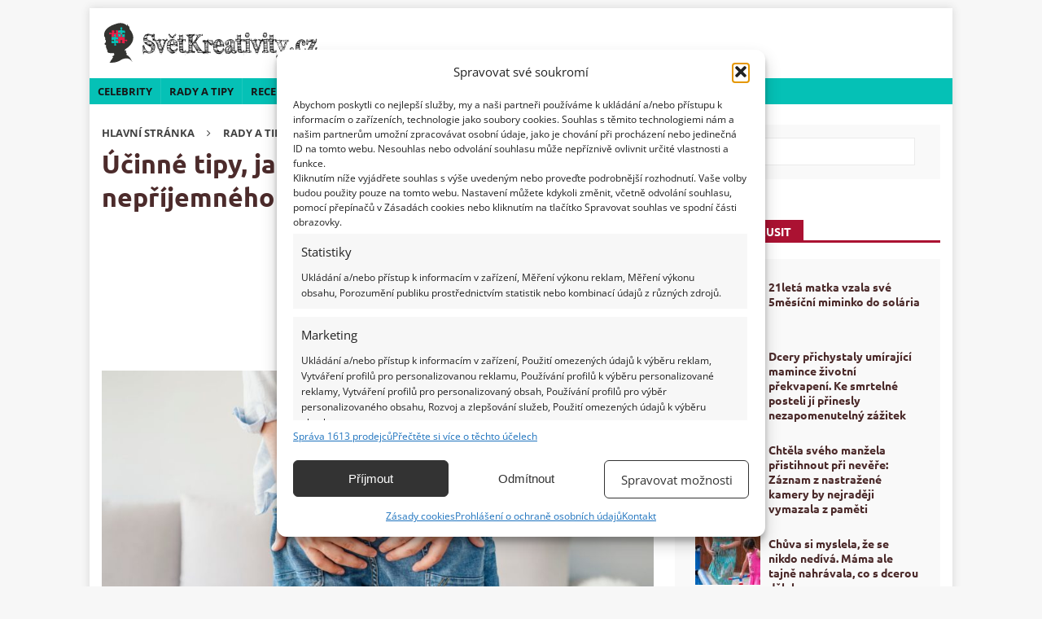

--- FILE ---
content_type: text/html; charset=UTF-8
request_url: https://svetkreativity.cz/ucinne-tipy-jak-se-rychle-zbavit-neprijemneho-nadymani-a-plynatosti/
body_size: 40313
content:
<!DOCTYPE html>
<html class="no-js mh-one-sb" lang="cs">
<head><meta charset="UTF-8"><script>if(navigator.userAgent.match(/MSIE|Internet Explorer/i)||navigator.userAgent.match(/Trident\/7\..*?rv:11/i)){var href=document.location.href;if(!href.match(/[?&]nowprocket/)){if(href.indexOf("?")==-1){if(href.indexOf("#")==-1){document.location.href=href+"?nowprocket=1"}else{document.location.href=href.replace("#","?nowprocket=1#")}}else{if(href.indexOf("#")==-1){document.location.href=href+"&nowprocket=1"}else{document.location.href=href.replace("#","&nowprocket=1#")}}}}</script><script>(()=>{class RocketLazyLoadScripts{constructor(){this.v="2.0.4",this.userEvents=["keydown","keyup","mousedown","mouseup","mousemove","mouseover","mouseout","touchmove","touchstart","touchend","touchcancel","wheel","click","dblclick","input"],this.attributeEvents=["onblur","onclick","oncontextmenu","ondblclick","onfocus","onmousedown","onmouseenter","onmouseleave","onmousemove","onmouseout","onmouseover","onmouseup","onmousewheel","onscroll","onsubmit"]}async t(){this.i(),this.o(),/iP(ad|hone)/.test(navigator.userAgent)&&this.h(),this.u(),this.l(this),this.m(),this.k(this),this.p(this),this._(),await Promise.all([this.R(),this.L()]),this.lastBreath=Date.now(),this.S(this),this.P(),this.D(),this.O(),this.M(),await this.C(this.delayedScripts.normal),await this.C(this.delayedScripts.defer),await this.C(this.delayedScripts.async),await this.T(),await this.F(),await this.j(),await this.A(),window.dispatchEvent(new Event("rocket-allScriptsLoaded")),this.everythingLoaded=!0,this.lastTouchEnd&&await new Promise(t=>setTimeout(t,500-Date.now()+this.lastTouchEnd)),this.I(),this.H(),this.U(),this.W()}i(){this.CSPIssue=sessionStorage.getItem("rocketCSPIssue"),document.addEventListener("securitypolicyviolation",t=>{this.CSPIssue||"script-src-elem"!==t.violatedDirective||"data"!==t.blockedURI||(this.CSPIssue=!0,sessionStorage.setItem("rocketCSPIssue",!0))},{isRocket:!0})}o(){window.addEventListener("pageshow",t=>{this.persisted=t.persisted,this.realWindowLoadedFired=!0},{isRocket:!0}),window.addEventListener("pagehide",()=>{this.onFirstUserAction=null},{isRocket:!0})}h(){let t;function e(e){t=e}window.addEventListener("touchstart",e,{isRocket:!0}),window.addEventListener("touchend",function i(o){o.changedTouches[0]&&t.changedTouches[0]&&Math.abs(o.changedTouches[0].pageX-t.changedTouches[0].pageX)<10&&Math.abs(o.changedTouches[0].pageY-t.changedTouches[0].pageY)<10&&o.timeStamp-t.timeStamp<200&&(window.removeEventListener("touchstart",e,{isRocket:!0}),window.removeEventListener("touchend",i,{isRocket:!0}),"INPUT"===o.target.tagName&&"text"===o.target.type||(o.target.dispatchEvent(new TouchEvent("touchend",{target:o.target,bubbles:!0})),o.target.dispatchEvent(new MouseEvent("mouseover",{target:o.target,bubbles:!0})),o.target.dispatchEvent(new PointerEvent("click",{target:o.target,bubbles:!0,cancelable:!0,detail:1,clientX:o.changedTouches[0].clientX,clientY:o.changedTouches[0].clientY})),event.preventDefault()))},{isRocket:!0})}q(t){this.userActionTriggered||("mousemove"!==t.type||this.firstMousemoveIgnored?"keyup"===t.type||"mouseover"===t.type||"mouseout"===t.type||(this.userActionTriggered=!0,this.onFirstUserAction&&this.onFirstUserAction()):this.firstMousemoveIgnored=!0),"click"===t.type&&t.preventDefault(),t.stopPropagation(),t.stopImmediatePropagation(),"touchstart"===this.lastEvent&&"touchend"===t.type&&(this.lastTouchEnd=Date.now()),"click"===t.type&&(this.lastTouchEnd=0),this.lastEvent=t.type,t.composedPath&&t.composedPath()[0].getRootNode()instanceof ShadowRoot&&(t.rocketTarget=t.composedPath()[0]),this.savedUserEvents.push(t)}u(){this.savedUserEvents=[],this.userEventHandler=this.q.bind(this),this.userEvents.forEach(t=>window.addEventListener(t,this.userEventHandler,{passive:!1,isRocket:!0})),document.addEventListener("visibilitychange",this.userEventHandler,{isRocket:!0})}U(){this.userEvents.forEach(t=>window.removeEventListener(t,this.userEventHandler,{passive:!1,isRocket:!0})),document.removeEventListener("visibilitychange",this.userEventHandler,{isRocket:!0}),this.savedUserEvents.forEach(t=>{(t.rocketTarget||t.target).dispatchEvent(new window[t.constructor.name](t.type,t))})}m(){const t="return false",e=Array.from(this.attributeEvents,t=>"data-rocket-"+t),i="["+this.attributeEvents.join("],[")+"]",o="[data-rocket-"+this.attributeEvents.join("],[data-rocket-")+"]",s=(e,i,o)=>{o&&o!==t&&(e.setAttribute("data-rocket-"+i,o),e["rocket"+i]=new Function("event",o),e.setAttribute(i,t))};new MutationObserver(t=>{for(const n of t)"attributes"===n.type&&(n.attributeName.startsWith("data-rocket-")||this.everythingLoaded?n.attributeName.startsWith("data-rocket-")&&this.everythingLoaded&&this.N(n.target,n.attributeName.substring(12)):s(n.target,n.attributeName,n.target.getAttribute(n.attributeName))),"childList"===n.type&&n.addedNodes.forEach(t=>{if(t.nodeType===Node.ELEMENT_NODE)if(this.everythingLoaded)for(const i of[t,...t.querySelectorAll(o)])for(const t of i.getAttributeNames())e.includes(t)&&this.N(i,t.substring(12));else for(const e of[t,...t.querySelectorAll(i)])for(const t of e.getAttributeNames())this.attributeEvents.includes(t)&&s(e,t,e.getAttribute(t))})}).observe(document,{subtree:!0,childList:!0,attributeFilter:[...this.attributeEvents,...e]})}I(){this.attributeEvents.forEach(t=>{document.querySelectorAll("[data-rocket-"+t+"]").forEach(e=>{this.N(e,t)})})}N(t,e){const i=t.getAttribute("data-rocket-"+e);i&&(t.setAttribute(e,i),t.removeAttribute("data-rocket-"+e))}k(t){Object.defineProperty(HTMLElement.prototype,"onclick",{get(){return this.rocketonclick||null},set(e){this.rocketonclick=e,this.setAttribute(t.everythingLoaded?"onclick":"data-rocket-onclick","this.rocketonclick(event)")}})}S(t){function e(e,i){let o=e[i];e[i]=null,Object.defineProperty(e,i,{get:()=>o,set(s){t.everythingLoaded?o=s:e["rocket"+i]=o=s}})}e(document,"onreadystatechange"),e(window,"onload"),e(window,"onpageshow");try{Object.defineProperty(document,"readyState",{get:()=>t.rocketReadyState,set(e){t.rocketReadyState=e},configurable:!0}),document.readyState="loading"}catch(t){console.log("WPRocket DJE readyState conflict, bypassing")}}l(t){this.originalAddEventListener=EventTarget.prototype.addEventListener,this.originalRemoveEventListener=EventTarget.prototype.removeEventListener,this.savedEventListeners=[],EventTarget.prototype.addEventListener=function(e,i,o){o&&o.isRocket||!t.B(e,this)&&!t.userEvents.includes(e)||t.B(e,this)&&!t.userActionTriggered||e.startsWith("rocket-")||t.everythingLoaded?t.originalAddEventListener.call(this,e,i,o):(t.savedEventListeners.push({target:this,remove:!1,type:e,func:i,options:o}),"mouseenter"!==e&&"mouseleave"!==e||t.originalAddEventListener.call(this,e,t.savedUserEvents.push,o))},EventTarget.prototype.removeEventListener=function(e,i,o){o&&o.isRocket||!t.B(e,this)&&!t.userEvents.includes(e)||t.B(e,this)&&!t.userActionTriggered||e.startsWith("rocket-")||t.everythingLoaded?t.originalRemoveEventListener.call(this,e,i,o):t.savedEventListeners.push({target:this,remove:!0,type:e,func:i,options:o})}}J(t,e){this.savedEventListeners=this.savedEventListeners.filter(i=>{let o=i.type,s=i.target||window;return e!==o||t!==s||(this.B(o,s)&&(i.type="rocket-"+o),this.$(i),!1)})}H(){EventTarget.prototype.addEventListener=this.originalAddEventListener,EventTarget.prototype.removeEventListener=this.originalRemoveEventListener,this.savedEventListeners.forEach(t=>this.$(t))}$(t){t.remove?this.originalRemoveEventListener.call(t.target,t.type,t.func,t.options):this.originalAddEventListener.call(t.target,t.type,t.func,t.options)}p(t){let e;function i(e){return t.everythingLoaded?e:e.split(" ").map(t=>"load"===t||t.startsWith("load.")?"rocket-jquery-load":t).join(" ")}function o(o){function s(e){const s=o.fn[e];o.fn[e]=o.fn.init.prototype[e]=function(){return this[0]===window&&t.userActionTriggered&&("string"==typeof arguments[0]||arguments[0]instanceof String?arguments[0]=i(arguments[0]):"object"==typeof arguments[0]&&Object.keys(arguments[0]).forEach(t=>{const e=arguments[0][t];delete arguments[0][t],arguments[0][i(t)]=e})),s.apply(this,arguments),this}}if(o&&o.fn&&!t.allJQueries.includes(o)){const e={DOMContentLoaded:[],"rocket-DOMContentLoaded":[]};for(const t in e)document.addEventListener(t,()=>{e[t].forEach(t=>t())},{isRocket:!0});o.fn.ready=o.fn.init.prototype.ready=function(i){function s(){parseInt(o.fn.jquery)>2?setTimeout(()=>i.bind(document)(o)):i.bind(document)(o)}return"function"==typeof i&&(t.realDomReadyFired?!t.userActionTriggered||t.fauxDomReadyFired?s():e["rocket-DOMContentLoaded"].push(s):e.DOMContentLoaded.push(s)),o([])},s("on"),s("one"),s("off"),t.allJQueries.push(o)}e=o}t.allJQueries=[],o(window.jQuery),Object.defineProperty(window,"jQuery",{get:()=>e,set(t){o(t)}})}P(){const t=new Map;document.write=document.writeln=function(e){const i=document.currentScript,o=document.createRange(),s=i.parentElement;let n=t.get(i);void 0===n&&(n=i.nextSibling,t.set(i,n));const c=document.createDocumentFragment();o.setStart(c,0),c.appendChild(o.createContextualFragment(e)),s.insertBefore(c,n)}}async R(){return new Promise(t=>{this.userActionTriggered?t():this.onFirstUserAction=t})}async L(){return new Promise(t=>{document.addEventListener("DOMContentLoaded",()=>{this.realDomReadyFired=!0,t()},{isRocket:!0})})}async j(){return this.realWindowLoadedFired?Promise.resolve():new Promise(t=>{window.addEventListener("load",t,{isRocket:!0})})}M(){this.pendingScripts=[];this.scriptsMutationObserver=new MutationObserver(t=>{for(const e of t)e.addedNodes.forEach(t=>{"SCRIPT"!==t.tagName||t.noModule||t.isWPRocket||this.pendingScripts.push({script:t,promise:new Promise(e=>{const i=()=>{const i=this.pendingScripts.findIndex(e=>e.script===t);i>=0&&this.pendingScripts.splice(i,1),e()};t.addEventListener("load",i,{isRocket:!0}),t.addEventListener("error",i,{isRocket:!0}),setTimeout(i,1e3)})})})}),this.scriptsMutationObserver.observe(document,{childList:!0,subtree:!0})}async F(){await this.X(),this.pendingScripts.length?(await this.pendingScripts[0].promise,await this.F()):this.scriptsMutationObserver.disconnect()}D(){this.delayedScripts={normal:[],async:[],defer:[]},document.querySelectorAll("script[type$=rocketlazyloadscript]").forEach(t=>{t.hasAttribute("data-rocket-src")?t.hasAttribute("async")&&!1!==t.async?this.delayedScripts.async.push(t):t.hasAttribute("defer")&&!1!==t.defer||"module"===t.getAttribute("data-rocket-type")?this.delayedScripts.defer.push(t):this.delayedScripts.normal.push(t):this.delayedScripts.normal.push(t)})}async _(){await this.L();let t=[];document.querySelectorAll("script[type$=rocketlazyloadscript][data-rocket-src]").forEach(e=>{let i=e.getAttribute("data-rocket-src");if(i&&!i.startsWith("data:")){i.startsWith("//")&&(i=location.protocol+i);try{const o=new URL(i).origin;o!==location.origin&&t.push({src:o,crossOrigin:e.crossOrigin||"module"===e.getAttribute("data-rocket-type")})}catch(t){}}}),t=[...new Map(t.map(t=>[JSON.stringify(t),t])).values()],this.Y(t,"preconnect")}async G(t){if(await this.K(),!0!==t.noModule||!("noModule"in HTMLScriptElement.prototype))return new Promise(e=>{let i;function o(){(i||t).setAttribute("data-rocket-status","executed"),e()}try{if(navigator.userAgent.includes("Firefox/")||""===navigator.vendor||this.CSPIssue)i=document.createElement("script"),[...t.attributes].forEach(t=>{let e=t.nodeName;"type"!==e&&("data-rocket-type"===e&&(e="type"),"data-rocket-src"===e&&(e="src"),i.setAttribute(e,t.nodeValue))}),t.text&&(i.text=t.text),t.nonce&&(i.nonce=t.nonce),i.hasAttribute("src")?(i.addEventListener("load",o,{isRocket:!0}),i.addEventListener("error",()=>{i.setAttribute("data-rocket-status","failed-network"),e()},{isRocket:!0}),setTimeout(()=>{i.isConnected||e()},1)):(i.text=t.text,o()),i.isWPRocket=!0,t.parentNode.replaceChild(i,t);else{const i=t.getAttribute("data-rocket-type"),s=t.getAttribute("data-rocket-src");i?(t.type=i,t.removeAttribute("data-rocket-type")):t.removeAttribute("type"),t.addEventListener("load",o,{isRocket:!0}),t.addEventListener("error",i=>{this.CSPIssue&&i.target.src.startsWith("data:")?(console.log("WPRocket: CSP fallback activated"),t.removeAttribute("src"),this.G(t).then(e)):(t.setAttribute("data-rocket-status","failed-network"),e())},{isRocket:!0}),s?(t.fetchPriority="high",t.removeAttribute("data-rocket-src"),t.src=s):t.src="data:text/javascript;base64,"+window.btoa(unescape(encodeURIComponent(t.text)))}}catch(i){t.setAttribute("data-rocket-status","failed-transform"),e()}});t.setAttribute("data-rocket-status","skipped")}async C(t){const e=t.shift();return e?(e.isConnected&&await this.G(e),this.C(t)):Promise.resolve()}O(){this.Y([...this.delayedScripts.normal,...this.delayedScripts.defer,...this.delayedScripts.async],"preload")}Y(t,e){this.trash=this.trash||[];let i=!0;var o=document.createDocumentFragment();t.forEach(t=>{const s=t.getAttribute&&t.getAttribute("data-rocket-src")||t.src;if(s&&!s.startsWith("data:")){const n=document.createElement("link");n.href=s,n.rel=e,"preconnect"!==e&&(n.as="script",n.fetchPriority=i?"high":"low"),t.getAttribute&&"module"===t.getAttribute("data-rocket-type")&&(n.crossOrigin=!0),t.crossOrigin&&(n.crossOrigin=t.crossOrigin),t.integrity&&(n.integrity=t.integrity),t.nonce&&(n.nonce=t.nonce),o.appendChild(n),this.trash.push(n),i=!1}}),document.head.appendChild(o)}W(){this.trash.forEach(t=>t.remove())}async T(){try{document.readyState="interactive"}catch(t){}this.fauxDomReadyFired=!0;try{await this.K(),this.J(document,"readystatechange"),document.dispatchEvent(new Event("rocket-readystatechange")),await this.K(),document.rocketonreadystatechange&&document.rocketonreadystatechange(),await this.K(),this.J(document,"DOMContentLoaded"),document.dispatchEvent(new Event("rocket-DOMContentLoaded")),await this.K(),this.J(window,"DOMContentLoaded"),window.dispatchEvent(new Event("rocket-DOMContentLoaded"))}catch(t){console.error(t)}}async A(){try{document.readyState="complete"}catch(t){}try{await this.K(),this.J(document,"readystatechange"),document.dispatchEvent(new Event("rocket-readystatechange")),await this.K(),document.rocketonreadystatechange&&document.rocketonreadystatechange(),await this.K(),this.J(window,"load"),window.dispatchEvent(new Event("rocket-load")),await this.K(),window.rocketonload&&window.rocketonload(),await this.K(),this.allJQueries.forEach(t=>t(window).trigger("rocket-jquery-load")),await this.K(),this.J(window,"pageshow");const t=new Event("rocket-pageshow");t.persisted=this.persisted,window.dispatchEvent(t),await this.K(),window.rocketonpageshow&&window.rocketonpageshow({persisted:this.persisted})}catch(t){console.error(t)}}async K(){Date.now()-this.lastBreath>45&&(await this.X(),this.lastBreath=Date.now())}async X(){return document.hidden?new Promise(t=>setTimeout(t)):new Promise(t=>requestAnimationFrame(t))}B(t,e){return e===document&&"readystatechange"===t||(e===document&&"DOMContentLoaded"===t||(e===window&&"DOMContentLoaded"===t||(e===window&&"load"===t||e===window&&"pageshow"===t)))}static run(){(new RocketLazyLoadScripts).t()}}RocketLazyLoadScripts.run()})();</script>

<meta name="viewport" content="width=device-width, initial-scale=1.0">
<link rel="profile" href="http://gmpg.org/xfn/11">
<meta name='robots' content='index, follow, max-image-preview:large, max-snippet:-1, max-video-preview:-1' />
<script data-lazy="noLazyLoad">var hideAllAds = false;</script>
	<!-- This site is optimized with the Yoast SEO Premium plugin v25.5 (Yoast SEO v25.5) - https://yoast.com/wordpress/plugins/seo/ -->
	<title>Účinné tipy, jak se rychle zbavit nepříjemného nadýmání a plynatosti - Světkreativity</title>
<link data-rocket-preload as="style" href="https://fonts.googleapis.com/css?family=Open%20Sans%3A300%2C400%2C400italic%2C600%2C700%7CUbuntu%3A300%2C400%2C400italic%2C600%2C700&#038;subset=latin%2Clatin-ext&#038;display=swap" rel="preload">
<link href="https://fonts.googleapis.com/css?family=Open%20Sans%3A300%2C400%2C400italic%2C600%2C700%7CUbuntu%3A300%2C400%2C400italic%2C600%2C700&#038;subset=latin%2Clatin-ext&#038;display=swap" media="print" onload="this.media=&#039;all&#039;" rel="stylesheet">
<noscript><link rel="stylesheet" href="https://fonts.googleapis.com/css?family=Open%20Sans%3A300%2C400%2C400italic%2C600%2C700%7CUbuntu%3A300%2C400%2C400italic%2C600%2C700&#038;subset=latin%2Clatin-ext&#038;display=swap"></noscript>
<link crossorigin data-rocket-preload as="font" href="https://svetkreativity.cz/wp-content/themes/mh-magazine/fonts/fontawesome-webfont.woff2?v=4.7.0" rel="preload">
<link crossorigin data-rocket-preload as="font" href="https://fonts.gstatic.com/s/opensans/v44/memQYaGs126MiZpBA-UFUIcVXSCEkx2cmqvXlWq8tWZ0Pw86hd0Rk8ZkWVAewA.woff2" rel="preload">
<link crossorigin data-rocket-preload as="font" href="https://fonts.gstatic.com/s/opensans/v44/memvYaGs126MiZpBA-UvWbX2vVnXBbObj2OVTSGmu1aB.woff2" rel="preload">
<link crossorigin data-rocket-preload as="font" href="https://fonts.gstatic.com/s/opensans/v44/memvYaGs126MiZpBA-UvWbX2vVnXBbObj2OVTS-muw.woff2" rel="preload">
<link crossorigin data-rocket-preload as="font" href="https://fonts.gstatic.com/s/ubuntu/v21/4iCv6KVjbNBYlgoCxCvjvmyNL4U.woff2" rel="preload">
<link crossorigin data-rocket-preload as="font" href="https://fonts.gstatic.com/s/ubuntu/v21/4iCv6KVjbNBYlgoCxCvjsGyN.woff2" rel="preload">
<style id="wpr-usedcss">:where(.wp-block-button__link){border-radius:9999px;box-shadow:none;padding:calc(.667em + 2px) calc(1.333em + 2px);text-decoration:none}:root :where(.wp-block-button .wp-block-button__link.is-style-outline),:root :where(.wp-block-button.is-style-outline>.wp-block-button__link){border:2px solid;padding:.667em 1.333em}:root :where(.wp-block-button .wp-block-button__link.is-style-outline:not(.has-text-color)),:root :where(.wp-block-button.is-style-outline>.wp-block-button__link:not(.has-text-color)){color:currentColor}:root :where(.wp-block-button .wp-block-button__link.is-style-outline:not(.has-background)),:root :where(.wp-block-button.is-style-outline>.wp-block-button__link:not(.has-background)){background-color:initial;background-image:none}:where(.wp-block-calendar table:not(.has-background) th){background:#ddd}:where(.wp-block-columns){margin-bottom:1.75em}:where(.wp-block-columns.has-background){padding:1.25em 2.375em}:where(.wp-block-post-comments input[type=submit]){border:none}:where(.wp-block-cover-image:not(.has-text-color)),:where(.wp-block-cover:not(.has-text-color)){color:#fff}:where(.wp-block-cover-image.is-light:not(.has-text-color)),:where(.wp-block-cover.is-light:not(.has-text-color)){color:#000}:root :where(.wp-block-cover h1:not(.has-text-color)),:root :where(.wp-block-cover h2:not(.has-text-color)),:root :where(.wp-block-cover h3:not(.has-text-color)),:root :where(.wp-block-cover h4:not(.has-text-color)),:root :where(.wp-block-cover h5:not(.has-text-color)),:root :where(.wp-block-cover h6:not(.has-text-color)),:root :where(.wp-block-cover p:not(.has-text-color)){color:inherit}:where(.wp-block-file){margin-bottom:1.5em}:where(.wp-block-file__button){border-radius:2em;display:inline-block;padding:.5em 1em}:where(.wp-block-file__button):is(a):active,:where(.wp-block-file__button):is(a):focus,:where(.wp-block-file__button):is(a):hover,:where(.wp-block-file__button):is(a):visited{box-shadow:none;color:#fff;opacity:.85;text-decoration:none}:where(.wp-block-group.wp-block-group-is-layout-constrained){position:relative}:root :where(.wp-block-image.is-style-rounded img,.wp-block-image .is-style-rounded img){border-radius:9999px}:where(.wp-block-latest-comments:not([style*=line-height] .wp-block-latest-comments__comment)){line-height:1.1}:where(.wp-block-latest-comments:not([style*=line-height] .wp-block-latest-comments__comment-excerpt p)){line-height:1.8}:root :where(.wp-block-latest-posts.is-grid){padding:0}:root :where(.wp-block-latest-posts.wp-block-latest-posts__list){padding-left:0}ul{box-sizing:border-box}:root :where(ul.has-background,ol.has-background){padding:1.25em 2.375em}:where(.wp-block-navigation.has-background .wp-block-navigation-item a:not(.wp-element-button)),:where(.wp-block-navigation.has-background .wp-block-navigation-submenu a:not(.wp-element-button)){padding:.5em 1em}:where(.wp-block-navigation .wp-block-navigation__submenu-container .wp-block-navigation-item a:not(.wp-element-button)),:where(.wp-block-navigation .wp-block-navigation__submenu-container .wp-block-navigation-submenu a:not(.wp-element-button)),:where(.wp-block-navigation .wp-block-navigation__submenu-container .wp-block-navigation-submenu button.wp-block-navigation-item__content),:where(.wp-block-navigation .wp-block-navigation__submenu-container .wp-block-pages-list__item button.wp-block-navigation-item__content){padding:.5em 1em}:root :where(p.has-background){padding:1.25em 2.375em}:where(p.has-text-color:not(.has-link-color)) a{color:inherit}:where(.wp-block-post-comments-form) input:not([type=submit]),:where(.wp-block-post-comments-form) textarea{border:1px solid #949494;font-family:inherit;font-size:1em}:where(.wp-block-post-comments-form) input:where(:not([type=submit]):not([type=checkbox])),:where(.wp-block-post-comments-form) textarea{padding:calc(.667em + 2px)}:where(.wp-block-post-excerpt){margin-bottom:var(--wp--style--block-gap);margin-top:var(--wp--style--block-gap)}:where(.wp-block-preformatted.has-background){padding:1.25em 2.375em}ul.wp-block-rss{list-style:none;padding:0}ul.wp-block-rss.wp-block-rss{box-sizing:border-box}:where(.wp-block-search__button){border:1px solid #ccc;padding:6px 10px}:where(.wp-block-search__input){font-family:inherit;font-size:inherit;font-style:inherit;font-weight:inherit;letter-spacing:inherit;line-height:inherit;text-transform:inherit}:where(.wp-block-search__button-inside .wp-block-search__inside-wrapper){border:1px solid #949494;box-sizing:border-box;padding:4px}:where(.wp-block-search__button-inside .wp-block-search__inside-wrapper) .wp-block-search__input{border:none;border-radius:0;padding:0 4px}:where(.wp-block-search__button-inside .wp-block-search__inside-wrapper) .wp-block-search__input:focus{outline:0}:where(.wp-block-search__button-inside .wp-block-search__inside-wrapper) :where(.wp-block-search__button){padding:4px 8px}:root :where(.wp-block-separator.is-style-dots){height:auto;line-height:1;text-align:center}:root :where(.wp-block-separator.is-style-dots):before{color:currentColor;content:"···";font-family:serif;font-size:1.5em;letter-spacing:2em;padding-left:2em}:root :where(.wp-block-site-logo.is-style-rounded){border-radius:9999px}:root :where(.wp-block-site-title a){color:inherit}:where(.wp-block-social-links:not(.is-style-logos-only)) .wp-social-link{background-color:#f0f0f0;color:#444}:where(.wp-block-social-links:not(.is-style-logos-only)) .wp-social-link-amazon{background-color:#f90;color:#fff}:where(.wp-block-social-links:not(.is-style-logos-only)) .wp-social-link-bandcamp{background-color:#1ea0c3;color:#fff}:where(.wp-block-social-links:not(.is-style-logos-only)) .wp-social-link-behance{background-color:#0757fe;color:#fff}:where(.wp-block-social-links:not(.is-style-logos-only)) .wp-social-link-bluesky{background-color:#0a7aff;color:#fff}:where(.wp-block-social-links:not(.is-style-logos-only)) .wp-social-link-codepen{background-color:#1e1f26;color:#fff}:where(.wp-block-social-links:not(.is-style-logos-only)) .wp-social-link-deviantart{background-color:#02e49b;color:#fff}:where(.wp-block-social-links:not(.is-style-logos-only)) .wp-social-link-dribbble{background-color:#e94c89;color:#fff}:where(.wp-block-social-links:not(.is-style-logos-only)) .wp-social-link-dropbox{background-color:#4280ff;color:#fff}:where(.wp-block-social-links:not(.is-style-logos-only)) .wp-social-link-etsy{background-color:#f45800;color:#fff}:where(.wp-block-social-links:not(.is-style-logos-only)) .wp-social-link-facebook{background-color:#1778f2;color:#fff}:where(.wp-block-social-links:not(.is-style-logos-only)) .wp-social-link-fivehundredpx{background-color:#000;color:#fff}:where(.wp-block-social-links:not(.is-style-logos-only)) .wp-social-link-flickr{background-color:#0461dd;color:#fff}:where(.wp-block-social-links:not(.is-style-logos-only)) .wp-social-link-foursquare{background-color:#e65678;color:#fff}:where(.wp-block-social-links:not(.is-style-logos-only)) .wp-social-link-github{background-color:#24292d;color:#fff}:where(.wp-block-social-links:not(.is-style-logos-only)) .wp-social-link-goodreads{background-color:#eceadd;color:#382110}:where(.wp-block-social-links:not(.is-style-logos-only)) .wp-social-link-google{background-color:#ea4434;color:#fff}:where(.wp-block-social-links:not(.is-style-logos-only)) .wp-social-link-gravatar{background-color:#1d4fc4;color:#fff}:where(.wp-block-social-links:not(.is-style-logos-only)) .wp-social-link-instagram{background-color:#f00075;color:#fff}:where(.wp-block-social-links:not(.is-style-logos-only)) .wp-social-link-lastfm{background-color:#e21b24;color:#fff}:where(.wp-block-social-links:not(.is-style-logos-only)) .wp-social-link-linkedin{background-color:#0d66c2;color:#fff}:where(.wp-block-social-links:not(.is-style-logos-only)) .wp-social-link-mastodon{background-color:#3288d4;color:#fff}:where(.wp-block-social-links:not(.is-style-logos-only)) .wp-social-link-medium{background-color:#000;color:#fff}:where(.wp-block-social-links:not(.is-style-logos-only)) .wp-social-link-meetup{background-color:#f6405f;color:#fff}:where(.wp-block-social-links:not(.is-style-logos-only)) .wp-social-link-patreon{background-color:#000;color:#fff}:where(.wp-block-social-links:not(.is-style-logos-only)) .wp-social-link-pinterest{background-color:#e60122;color:#fff}:where(.wp-block-social-links:not(.is-style-logos-only)) .wp-social-link-pocket{background-color:#ef4155;color:#fff}:where(.wp-block-social-links:not(.is-style-logos-only)) .wp-social-link-reddit{background-color:#ff4500;color:#fff}:where(.wp-block-social-links:not(.is-style-logos-only)) .wp-social-link-skype{background-color:#0478d7;color:#fff}:where(.wp-block-social-links:not(.is-style-logos-only)) .wp-social-link-snapchat{background-color:#fefc00;color:#fff;stroke:#000}:where(.wp-block-social-links:not(.is-style-logos-only)) .wp-social-link-soundcloud{background-color:#ff5600;color:#fff}:where(.wp-block-social-links:not(.is-style-logos-only)) .wp-social-link-spotify{background-color:#1bd760;color:#fff}:where(.wp-block-social-links:not(.is-style-logos-only)) .wp-social-link-telegram{background-color:#2aabee;color:#fff}:where(.wp-block-social-links:not(.is-style-logos-only)) .wp-social-link-threads{background-color:#000;color:#fff}:where(.wp-block-social-links:not(.is-style-logos-only)) .wp-social-link-tiktok{background-color:#000;color:#fff}:where(.wp-block-social-links:not(.is-style-logos-only)) .wp-social-link-tumblr{background-color:#011835;color:#fff}:where(.wp-block-social-links:not(.is-style-logos-only)) .wp-social-link-twitch{background-color:#6440a4;color:#fff}:where(.wp-block-social-links:not(.is-style-logos-only)) .wp-social-link-twitter{background-color:#1da1f2;color:#fff}:where(.wp-block-social-links:not(.is-style-logos-only)) .wp-social-link-vimeo{background-color:#1eb7ea;color:#fff}:where(.wp-block-social-links:not(.is-style-logos-only)) .wp-social-link-vk{background-color:#4680c2;color:#fff}:where(.wp-block-social-links:not(.is-style-logos-only)) .wp-social-link-wordpress{background-color:#3499cd;color:#fff}:where(.wp-block-social-links:not(.is-style-logos-only)) .wp-social-link-whatsapp{background-color:#25d366;color:#fff}:where(.wp-block-social-links:not(.is-style-logos-only)) .wp-social-link-x{background-color:#000;color:#fff}:where(.wp-block-social-links:not(.is-style-logos-only)) .wp-social-link-yelp{background-color:#d32422;color:#fff}:where(.wp-block-social-links:not(.is-style-logos-only)) .wp-social-link-youtube{background-color:red;color:#fff}:where(.wp-block-social-links.is-style-logos-only) .wp-social-link{background:0 0}:where(.wp-block-social-links.is-style-logos-only) .wp-social-link svg{height:1.25em;width:1.25em}:where(.wp-block-social-links.is-style-logos-only) .wp-social-link-amazon{color:#f90}:where(.wp-block-social-links.is-style-logos-only) .wp-social-link-bandcamp{color:#1ea0c3}:where(.wp-block-social-links.is-style-logos-only) .wp-social-link-behance{color:#0757fe}:where(.wp-block-social-links.is-style-logos-only) .wp-social-link-bluesky{color:#0a7aff}:where(.wp-block-social-links.is-style-logos-only) .wp-social-link-codepen{color:#1e1f26}:where(.wp-block-social-links.is-style-logos-only) .wp-social-link-deviantart{color:#02e49b}:where(.wp-block-social-links.is-style-logos-only) .wp-social-link-dribbble{color:#e94c89}:where(.wp-block-social-links.is-style-logos-only) .wp-social-link-dropbox{color:#4280ff}:where(.wp-block-social-links.is-style-logos-only) .wp-social-link-etsy{color:#f45800}:where(.wp-block-social-links.is-style-logos-only) .wp-social-link-facebook{color:#1778f2}:where(.wp-block-social-links.is-style-logos-only) .wp-social-link-fivehundredpx{color:#000}:where(.wp-block-social-links.is-style-logos-only) .wp-social-link-flickr{color:#0461dd}:where(.wp-block-social-links.is-style-logos-only) .wp-social-link-foursquare{color:#e65678}:where(.wp-block-social-links.is-style-logos-only) .wp-social-link-github{color:#24292d}:where(.wp-block-social-links.is-style-logos-only) .wp-social-link-goodreads{color:#382110}:where(.wp-block-social-links.is-style-logos-only) .wp-social-link-google{color:#ea4434}:where(.wp-block-social-links.is-style-logos-only) .wp-social-link-gravatar{color:#1d4fc4}:where(.wp-block-social-links.is-style-logos-only) .wp-social-link-instagram{color:#f00075}:where(.wp-block-social-links.is-style-logos-only) .wp-social-link-lastfm{color:#e21b24}:where(.wp-block-social-links.is-style-logos-only) .wp-social-link-linkedin{color:#0d66c2}:where(.wp-block-social-links.is-style-logos-only) .wp-social-link-mastodon{color:#3288d4}:where(.wp-block-social-links.is-style-logos-only) .wp-social-link-medium{color:#000}:where(.wp-block-social-links.is-style-logos-only) .wp-social-link-meetup{color:#f6405f}:where(.wp-block-social-links.is-style-logos-only) .wp-social-link-patreon{color:#000}:where(.wp-block-social-links.is-style-logos-only) .wp-social-link-pinterest{color:#e60122}:where(.wp-block-social-links.is-style-logos-only) .wp-social-link-pocket{color:#ef4155}:where(.wp-block-social-links.is-style-logos-only) .wp-social-link-reddit{color:#ff4500}:where(.wp-block-social-links.is-style-logos-only) .wp-social-link-skype{color:#0478d7}:where(.wp-block-social-links.is-style-logos-only) .wp-social-link-snapchat{color:#fff;stroke:#000}:where(.wp-block-social-links.is-style-logos-only) .wp-social-link-soundcloud{color:#ff5600}:where(.wp-block-social-links.is-style-logos-only) .wp-social-link-spotify{color:#1bd760}:where(.wp-block-social-links.is-style-logos-only) .wp-social-link-telegram{color:#2aabee}:where(.wp-block-social-links.is-style-logos-only) .wp-social-link-threads{color:#000}:where(.wp-block-social-links.is-style-logos-only) .wp-social-link-tiktok{color:#000}:where(.wp-block-social-links.is-style-logos-only) .wp-social-link-tumblr{color:#011835}:where(.wp-block-social-links.is-style-logos-only) .wp-social-link-twitch{color:#6440a4}:where(.wp-block-social-links.is-style-logos-only) .wp-social-link-twitter{color:#1da1f2}:where(.wp-block-social-links.is-style-logos-only) .wp-social-link-vimeo{color:#1eb7ea}:where(.wp-block-social-links.is-style-logos-only) .wp-social-link-vk{color:#4680c2}:where(.wp-block-social-links.is-style-logos-only) .wp-social-link-whatsapp{color:#25d366}:where(.wp-block-social-links.is-style-logos-only) .wp-social-link-wordpress{color:#3499cd}:where(.wp-block-social-links.is-style-logos-only) .wp-social-link-x{color:#000}:where(.wp-block-social-links.is-style-logos-only) .wp-social-link-yelp{color:#d32422}:where(.wp-block-social-links.is-style-logos-only) .wp-social-link-youtube{color:red}:root :where(.wp-block-social-links .wp-social-link a){padding:.25em}:root :where(.wp-block-social-links.is-style-logos-only .wp-social-link a){padding:0}:root :where(.wp-block-social-links.is-style-pill-shape .wp-social-link a){padding-left:.66667em;padding-right:.66667em}:root :where(.wp-block-tag-cloud.is-style-outline){display:flex;flex-wrap:wrap;gap:1ch}:root :where(.wp-block-tag-cloud.is-style-outline a){border:1px solid;font-size:unset!important;margin-right:0;padding:1ch 2ch;text-decoration:none!important}:where(.wp-block-term-description){margin-bottom:var(--wp--style--block-gap);margin-top:var(--wp--style--block-gap)}:where(pre.wp-block-verse){font-family:inherit}.entry-content{counter-reset:footnotes}:root{--wp--preset--font-size--normal:16px;--wp--preset--font-size--huge:42px}.aligncenter{clear:both}.screen-reader-text{border:0;clip:rect(1px,1px,1px,1px);clip-path:inset(50%);height:1px;margin:-1px;overflow:hidden;padding:0;position:absolute;width:1px;word-wrap:normal!important}.screen-reader-text:focus{background-color:#ddd;clip:auto!important;clip-path:none;color:#444;display:block;font-size:1em;height:auto;left:5px;line-height:normal;padding:15px 23px 14px;text-decoration:none;top:5px;width:auto;z-index:100000}html :where(.has-border-color){border-style:solid}html :where([style*=border-top-color]){border-top-style:solid}html :where([style*=border-right-color]){border-right-style:solid}html :where([style*=border-bottom-color]){border-bottom-style:solid}html :where([style*=border-left-color]){border-left-style:solid}html :where([style*=border-width]){border-style:solid}html :where([style*=border-top-width]){border-top-style:solid}html :where([style*=border-right-width]){border-right-style:solid}html :where([style*=border-bottom-width]){border-bottom-style:solid}html :where([style*=border-left-width]){border-left-style:solid}html :where(img[class*=wp-image-]){height:auto;max-width:100%}:where(figure){margin:0 0 1em}html :where(.is-position-sticky){--wp-admin--admin-bar--position-offset:var(--wp-admin--admin-bar--height,0px)}@media screen and (max-width:600px){html :where(.is-position-sticky){--wp-admin--admin-bar--position-offset:0px}}:root{--wp--preset--aspect-ratio--square:1;--wp--preset--aspect-ratio--4-3:4/3;--wp--preset--aspect-ratio--3-4:3/4;--wp--preset--aspect-ratio--3-2:3/2;--wp--preset--aspect-ratio--2-3:2/3;--wp--preset--aspect-ratio--16-9:16/9;--wp--preset--aspect-ratio--9-16:9/16;--wp--preset--color--black:#000000;--wp--preset--color--cyan-bluish-gray:#abb8c3;--wp--preset--color--white:#ffffff;--wp--preset--color--pale-pink:#f78da7;--wp--preset--color--vivid-red:#cf2e2e;--wp--preset--color--luminous-vivid-orange:#ff6900;--wp--preset--color--luminous-vivid-amber:#fcb900;--wp--preset--color--light-green-cyan:#7bdcb5;--wp--preset--color--vivid-green-cyan:#00d084;--wp--preset--color--pale-cyan-blue:#8ed1fc;--wp--preset--color--vivid-cyan-blue:#0693e3;--wp--preset--color--vivid-purple:#9b51e0;--wp--preset--gradient--vivid-cyan-blue-to-vivid-purple:linear-gradient(135deg,rgba(6, 147, 227, 1) 0%,rgb(155, 81, 224) 100%);--wp--preset--gradient--light-green-cyan-to-vivid-green-cyan:linear-gradient(135deg,rgb(122, 220, 180) 0%,rgb(0, 208, 130) 100%);--wp--preset--gradient--luminous-vivid-amber-to-luminous-vivid-orange:linear-gradient(135deg,rgba(252, 185, 0, 1) 0%,rgba(255, 105, 0, 1) 100%);--wp--preset--gradient--luminous-vivid-orange-to-vivid-red:linear-gradient(135deg,rgba(255, 105, 0, 1) 0%,rgb(207, 46, 46) 100%);--wp--preset--gradient--very-light-gray-to-cyan-bluish-gray:linear-gradient(135deg,rgb(238, 238, 238) 0%,rgb(169, 184, 195) 100%);--wp--preset--gradient--cool-to-warm-spectrum:linear-gradient(135deg,rgb(74, 234, 220) 0%,rgb(151, 120, 209) 20%,rgb(207, 42, 186) 40%,rgb(238, 44, 130) 60%,rgb(251, 105, 98) 80%,rgb(254, 248, 76) 100%);--wp--preset--gradient--blush-light-purple:linear-gradient(135deg,rgb(255, 206, 236) 0%,rgb(152, 150, 240) 100%);--wp--preset--gradient--blush-bordeaux:linear-gradient(135deg,rgb(254, 205, 165) 0%,rgb(254, 45, 45) 50%,rgb(107, 0, 62) 100%);--wp--preset--gradient--luminous-dusk:linear-gradient(135deg,rgb(255, 203, 112) 0%,rgb(199, 81, 192) 50%,rgb(65, 88, 208) 100%);--wp--preset--gradient--pale-ocean:linear-gradient(135deg,rgb(255, 245, 203) 0%,rgb(182, 227, 212) 50%,rgb(51, 167, 181) 100%);--wp--preset--gradient--electric-grass:linear-gradient(135deg,rgb(202, 248, 128) 0%,rgb(113, 206, 126) 100%);--wp--preset--gradient--midnight:linear-gradient(135deg,rgb(2, 3, 129) 0%,rgb(40, 116, 252) 100%);--wp--preset--font-size--small:13px;--wp--preset--font-size--medium:20px;--wp--preset--font-size--large:36px;--wp--preset--font-size--x-large:42px;--wp--preset--spacing--20:0.44rem;--wp--preset--spacing--30:0.67rem;--wp--preset--spacing--40:1rem;--wp--preset--spacing--50:1.5rem;--wp--preset--spacing--60:2.25rem;--wp--preset--spacing--70:3.38rem;--wp--preset--spacing--80:5.06rem;--wp--preset--shadow--natural:6px 6px 9px rgba(0, 0, 0, .2);--wp--preset--shadow--deep:12px 12px 50px rgba(0, 0, 0, .4);--wp--preset--shadow--sharp:6px 6px 0px rgba(0, 0, 0, .2);--wp--preset--shadow--outlined:6px 6px 0px -3px rgba(255, 255, 255, 1),6px 6px rgba(0, 0, 0, 1);--wp--preset--shadow--crisp:6px 6px 0px rgba(0, 0, 0, 1)}:where(.is-layout-flex){gap:.5em}:where(.is-layout-grid){gap:.5em}:where(.wp-block-post-template.is-layout-flex){gap:1.25em}:where(.wp-block-post-template.is-layout-grid){gap:1.25em}:where(.wp-block-columns.is-layout-flex){gap:2em}:where(.wp-block-columns.is-layout-grid){gap:2em}:root :where(.wp-block-pullquote){font-size:1.5em;line-height:1.6}.cmplz-blocked-content-notice{display:none}.cmplz-blocked-content-container,.cmplz-wp-video{animation-name:cmplz-fadein;animation-duration:.6s;background:#fff;border:0;border-radius:3px;box-shadow:0 0 1px 0 rgba(0,0,0,.5),0 1px 10px 0 rgba(0,0,0,.15);display:flex;justify-content:center;align-items:center;background-repeat:no-repeat!important;background-size:cover!important;height:inherit;position:relative}.cmplz-blocked-content-container iframe,.cmplz-wp-video iframe{visibility:hidden;max-height:100%;border:0!important}.cmplz-blocked-content-container .cmplz-blocked-content-notice,.cmplz-wp-video .cmplz-blocked-content-notice{white-space:normal;text-transform:initial;position:absolute!important;width:100%;top:50%;left:50%;transform:translate(-50%,-50%);max-width:300px;font-size:14px;padding:10px;background-color:rgba(0,0,0,.5);color:#fff;text-align:center;z-index:98;line-height:23px}.cmplz-blocked-content-container .cmplz-blocked-content-notice .cmplz-links,.cmplz-wp-video .cmplz-blocked-content-notice .cmplz-links{display:block;margin-bottom:10px}.cmplz-blocked-content-container .cmplz-blocked-content-notice .cmplz-links a,.cmplz-wp-video .cmplz-blocked-content-notice .cmplz-links a{color:#fff}.cmplz-blocked-content-container div div{display:none}.cmplz-wp-video .cmplz-placeholder-element{width:100%;height:inherit}@keyframes cmplz-fadein{from{opacity:0}to{opacity:1}}a,abbr,address,article,aside,audio,body,canvas,caption,center,cite,code,details,div,dl,dt,em,fieldset,figcaption,figure,footer,form,h1,h2,h3,h4,h6,header,hgroup,html,i,iframe,img,ins,label,legend,li,mark,nav,object,output,p,s,samp,section,small,span,strong,summary,table,tbody,time,tr,tt,ul,video{margin:0;padding:0;border:0;font-size:100%;font:inherit;vertical-align:baseline}article,aside,details,figcaption,figure,footer,header,hgroup,nav,section{display:block}ul{list-style:none}table{border-collapse:collapse;border-spacing:0}html{font-size:100%;-ms-text-size-adjust:none;-webkit-text-size-adjust:none}body{font-family:'Open Sans',Helvetica,Arial,sans-serif;font-size:14px;font-size:.875rem;line-height:1.6;background:#f7f7f7;word-wrap:break-word}.mh-container,.mh-container-inner{width:100%;max-width:1080px;margin:0 auto;position:relative}.mh-container-outer{margin:25px auto;-webkit-box-shadow:0 0 10px rgba(50,50,50,.17);-moz-box-shadow:0 0 10px rgba(50,50,50,.17);box-shadow:0 0 10px rgba(50,50,50,.17)}.mh-wrapper{padding:25px;background:#fff}.mh-content{width:65.83%;overflow:hidden}.mh-sidebar{width:31.66%;float:left}.mh-right-sb #main-content{float:left;margin-right:2.5%}.entry-tags li,.mh-navigation li{-webkit-transition:.25s ease-out;-moz-transition:.25s ease-out;transition:.25s ease-out}.mh-row [class*=mh-col-]:first-child{margin:0}[class*=mh-col-]{float:left;margin-left:2.5%;overflow:hidden}.mh-col-1-1{width:100%}.mh-col-1-3{width:31.66%}.mh-col-1-4{width:23.12%}.clear{clear:both}.clearfix{display:block}.clearfix:after{content:".";display:block;clear:both;visibility:hidden;line-height:0;height:0;margin:0;padding:0}h1{font-size:32px;font-size:2rem}h2{font-size:24px;font-size:1.5rem}h3{font-size:20px;font-size:1.25rem}h4{font-size:18px;font-size:1.125rem}h6{font-size:14px;font-size:.875rem}h1,h2,h3,h4,h6{font-family:'Open Sans',Helvetica,Arial,sans-serif;color:#000;line-height:1.3;font-weight:700}strong{font-weight:700}em,i{font-style:italic}small{font-size:6px;font-size:.375rem}code{font-family:Consolas,'Courier New',Courier,monospace;margin-bottom:20px;margin-bottom:1.25rem}abbr{border-bottom:1px dashed;cursor:help}cite{color:#9a9b97}address{font-family:"Courier new";line-height:1.5;margin-bottom:20px;margin-bottom:1.25rem}a{color:#000;text-decoration:none}a:hover{color:#e64946}.screen-reader-text{position:absolute;top:-9999rem;left:-9999rem}.entry-content ul{list-style:square}.entry-content ul{margin:0 0 20px 40px}.entry-content ul ul{margin:0 0 0 40px}.entry-content li{margin-bottom:5px}dl{margin:0 0 10px 20px}dt{display:list-item}dt{list-style-type:square;font-weight:700}select{max-width:100%}.mh-header{background:#fff}.mh-site-logo{padding:20px;overflow:hidden}#mh-ticker-loop-top{height:35px;overflow:hidden}#mh-ticker-loop-bottom{height:35px;overflow:hidden}.mh-navigation{text-transform:uppercase}.mh-navigation li{float:left;position:relative;font-size:11px}.mh-navigation li:hover{background:#2a2a2a}.mh-navigation li a{display:block;color:#fff}.mh-navigation ul li:hover>ul{display:block;background:#2a2a2a;z-index:9999}.mh-navigation ul ul{display:none;position:absolute}.mh-navigation ul ul li{width:16em}.mh-navigation ul ul ul{left:100%;top:0}.mh-navigation .menu-item-has-children>a:after{font-family:FontAwesome;font-weight:400;line-height:1;content:'\f107';margin-left:5px}.mh-navigation .sub-menu .menu-item-has-children>a:after{content:'\f105';margin-left:10px}.mh-navigation img{vertical-align:inherit}.mh-main-nav-wrap{background:#2a2a2a}.mh-main-nav li{font-size:14px;font-weight:700}.mh-main-nav li:hover{background:#e64946}.mh-main-nav li:hover>a{color:#fff}.mh-main-nav li a{padding:10px 20px;border-left:1px solid rgba(255,255,255,.1)}.mh-main-nav .sub-menu li a,.mh-main-nav li:first-child a{border:none}.mh-footer-nav{background:#e64946}.mh-footer-nav li a{line-height:1;padding:10px 20px}.mh-footer-nav ul{float:right}.mh-breadcrumb{padding:5px 10px;border-top:1px dotted #ebebeb;border-bottom:1px dotted #ebebeb}.mh-breadcrumb,.mh-breadcrumb a{font-size:13px;font-size:.8125rem;color:#979797;margin-bottom:20px;margin-bottom:1.25rem}.mh-breadcrumb a{font-weight:700;text-transform:uppercase}.mh-breadcrumb a:hover{color:#e64946}.mh-breadcrumb-delimiter{margin:0 15px}.slides,.slides>li{margin:0;padding:0;list-style:none}.flexslider{margin:0;padding:0}.flexslider .slides>li{display:none;-webkit-backface-visibility:hidden}.flexslider .slides img{width:100%;display:block}.flexslider .slides:after{content:"\0020";display:block;clear:both;visibility:hidden;line-height:0;height:0}html[xmlns] .flexslider .slides{display:block}* html .flexslider .slides{height:1%}.no-js .flexslider .slides>li:first-child{display:block}.flexslider{position:relative;zoom:1}.flexslider .slides{zoom:1}.flexslider .slides img{height:auto}.entry-header{margin-bottom:20px;margin-bottom:1.25rem}.entry-header .entry-title{padding-bottom:10px;padding-bottom:.625rem}.mh-meta{font-size:13px;font-size:.8125rem}.mh-meta,.mh-meta a{color:#979797}.mh-meta a:hover{color:#e64946}.mh-footer .mh-meta,.mh-footer .mh-meta a,.mh-footer .mh-meta a:hover{color:#fff}.mh-meta span{margin-right:10px}.mh-meta .fa{margin-right:5px}.entry-meta{margin-top:10px;margin-top:.625rem;padding:5px 10px;border-top:1px dotted #ebebeb;border-bottom:1px dotted #ebebeb}.entry-thumbnail{max-width:1030px;margin-bottom:20px;margin-bottom:1.25rem}.entry-thumbnail img{width:100%}.entry-content .mh-row,.entry-content h1,.entry-content h2,.entry-content h3,.entry-content h4,.entry-content h6,.entry-content p,.entry-content table{margin-bottom:20px;margin-bottom:1.25rem}.entry-content a{font-weight:600;color:#e64946}.entry-content a:hover{color:#e64946;text-decoration:underline}.entry-tags{font-size:12px;font-size:.75rem;color:#fff;line-height:1;margin-bottom:20px;margin-bottom:1.25rem}.entry-tags li{float:left;font-weight:700;margin:0 6px 6px 0;margin:0 .375rem .375rem 0;background:#2a2a2a;text-transform:uppercase}.entry-tags li:hover{background:#e64946}.entry-tags a,.entry-tags a:hover{display:block;color:#fff;padding:10px 15px}.entry-tags .fa{float:left;padding:10px;margin-right:6px;background:#e64946}.mh-author-box{line-height:1.5;padding:25px 0;margin-bottom:25px;border-top:1px solid #ebebeb;border-bottom:1px solid #ebebeb}.mh-author-box-avatar{float:left;padding:3px;margin-right:25px;border:1px solid #ebebeb}.mh-author-box-header{margin-bottom:10px}.mh-author-box-name{font-size:16px;font-size:1rem;font-weight:700}.author .mh-author-box{margin-top:25px}.mh-related-content{margin-bottom:25px}.mh-related-content .mh-posts-grid-title{font-size:16px;font-size:1rem}.mh-related-content .mh-posts-grid-caption,.mh-related-content .mh-posts-grid-excerpt,.mh-related-content .mh-posts-grid-meta{display:none}.mh-thumb-icon{display:block;position:relative;width:100%;height:100%;overflow:hidden}.mh-footer{font-size:13px;font-size:.8125rem;color:#fff;padding:25px 25px 0;background:#2a2a2a}.mh-footer a,.mh-footer a:hover{color:#f7f7f7}.mh-copyright-wrap{padding:10px 25px;border-top:3px solid rgba(255,255,255,.3);background:#2a2a2a}.mh-copyright{font-size:12px;font-size:.75rem;color:#999}.mh-copyright a,.mh-copyright a:hover{color:#fff}img{max-width:100%;height:auto;vertical-align:bottom}iframe,object,video{max-width:100%}.entry-content .aligncenter{display:block;margin:20px auto;margin:1.25rem auto}table{width:100%;border-left:1px solid #ebebeb;border-top:1px solid #ebebeb}.mh-footer-widget table{border-color:rgba(255,255,255,.3)}.required{color:#e64946}input{font-size:12px;padding:5px;border:1px solid rgba(0,0,0,.1);vertical-align:middle;background:#f5f5f5;-webkit-transition:.25s ease-in-out;-moz-transition:.25s ease-in-out;transition:all .25s ease-in-out}input[type=email],input[type=text],input[type=url]{width:60%}input[type=email]:hover,input[type=text]:hover,input[type=url]:hover,textarea:hover{border:1px solid #e64946}input[type=submit]{display:inline-block;min-width:150px;font-weight:700;color:#fff;padding:10px 15px;background:#e64946;cursor:pointer;text-transform:uppercase;-webkit-transition:.1s linear;-moz-transition:.1s linear;transition:all .1s linear;border:0;-webkit-appearance:none}input[type=submit]:hover{background:#2a2a2a}textarea{width:96%;line-height:1.5;padding:5px;border:1px solid rgba(0,0,0,.1);background:#f5f5f5}.search-form input{font-size:11px;line-height:1;color:#1f1e1e;text-transform:uppercase}.search-form .search-submit{display:none}.search-form .search-field{position:relative;padding:10px;margin:0;border:1px solid #ebebeb;background:#fff;cursor:pointer;-webkit-appearance:none;-webkit-border-radius:0;border-radius:0}.search-form .search-field:active,.search-form .search-field:focus{cursor:text}.mh-widget .search-form{display:block;margin:0 auto;padding:5%;background:#f5f5f5}.mh-widget .search-form .search-field{display:block;margin:0 auto;width:90%}.mh-footer-widgets .search-form input{width:100%}.mh-back-to-top{display:none;position:fixed;right:25px;bottom:25px;padding:5px 8px 8px;color:#fff;background:#e64946;z-index:999}.mh-back-to-top:hover{color:#fff}.mh-back-to-top .fa{font-size:24px}.mh-box{position:relative;overflow:hidden;padding:20px 20px 0;padding:1.25rem 1.25rem 0;margin-bottom:20px;margin-bottom:1.25rem;border:1px solid #ebebeb}.mh-box ul{margin:0 0 20px 20px;margin:0 0 1.25rem 1.25rem}.mh-box.normal{background:#f7f7f7}.mh-box.success{background:#e5ffbc}.mh-box.event{background:#dfebff}.mh-hide-box{position:absolute;top:0;right:8px;z-index:999;cursor:pointer;color:#ddd}.no-js .mh-hide-box{display:none}.mh-footer-widget,.mh-widget{margin-bottom:25px;overflow:hidden}.mh-widget-title{position:relative;font-size:14px;font-size:.875rem;margin-bottom:20px;margin-bottom:1.25rem;text-transform:uppercase}.mh-widget-layout5 .mh-widget-title a{color:#fff}.mh-widget-layout5 .mh-widget-title{color:#fff;border-bottom:3px solid #e64946}.mh-widget-layout5 .mh-widget-title-inner{display:inline-block;padding:5px 15px 2px;background:#e64946}.mh-image-caption{position:absolute;top:0;font-size:12px;font-size:.75rem;font-weight:700;color:#fff;padding:5px 10px;background:#e64946;text-transform:uppercase}.mh-carousel-widget{direction:ltr}.mh-carousel-widget li{width:188px;height:auto;margin-right:15px}.no-js .mh_magazine_carousel{display:none}.mh-posts-grid-thumb{position:relative;margin-bottom:10px}.mh-posts-grid-thumb img{width:100%;max-width:326px}.mh-posts-grid-title{font-size:20px;font-size:1.25rem}.mh-posts-grid-meta{margin-top:5px}.mh-posts-grid-excerpt{margin-top:10px}.mh-widget-col-1 .mh-posts-grid-col{width:100%;padding-bottom:20px;margin:20px 0 0;border-bottom:1px dotted #ebebeb}.mh-widget-col-1 .mh-posts-grid-col:first-child{margin-top:0}.mh-posts-horizontal-widget{padding:25px;background:#f5f5f5}.mh-posts-horizontal-thumb{float:left;max-width:80px;margin-right:10px}.mh-posts-horizontal-title{font-size:14px;overflow:hidden}.mh-widget-col-1 .mh-posts-horizontal-item{float:none;width:100%;margin:25px 0 0}.mh-widget-col-1 .mh-posts-horizontal-item:first-child{margin:0}.mh-footer-widget .mh-posts-horizontal-widget{background:rgba(255,255,255,.1)}.mh-magazine-facebook-page-widget{padding:14px;background:#f5f5f5}.mh-footer-widget .mh-magazine-facebook-page-widget{background:rgba(255,255,255,.1)}@media screen and (max-width:1475px){.mh-boxed-layout .mh-container{width:95%}.mh-boxed-layout .mh-container-inner{width:100%}}@media screen and (max-width:1120px){.mh-container-inner{width:100%}.mh-main-nav li{font-size:12px}.mh-footer-nav li a,.mh-main-nav li a{padding:10px 15px}}@media screen and (max-width:900px){#mh-mobile .mh-container{width:100%}.mh-container-outer{margin:0 auto}#mh-mobile .mh-site-logo,.mh-posts-horizontal-widget,.mh-wrapper{padding:20px}.mh-footer{padding:20px 20px 0}.mh-copyright{text-align:center}.mh-footer-widget,.mh-widget{margin-bottom:20px}.mh-footer-4{display:none}#mh-mobile .mh-posts-horizontal-title{font-size:12px}}@media screen and (max-width:767px){.js .mh-navigation{display:none}#mh-mobile .mh-footer-area,.mh-content,.mh-right-sb #main-content,.mh-sidebar,.mh-site-identity{float:none;width:100%;margin:0}.mh-site-logo{text-align:center}.entry-header .entry-title{font-size:24px;font-size:1.5rem}.mh-sidebar{margin-top:20px}.entry-meta,.mh-breadcrumb{padding:5px 0}.mh-footer-4{display:block}.mh-posts-grid-thumb img{max-width:100%}.mh-widget-col-1 .mh-posts-grid-col{float:left;width:31.66%;padding:0;margin:0 0 0 2.5%;border:none}.mh-posts-horizontal-thumb{float:none;margin-bottom:10px}#mh-mobile .mh-posts-horizontal-title{font-size:14px}.mh-widget-col-1 .mh-posts-horizontal-item{float:left;width:23.12%;margin:0 0 0 2.5%}}@media screen and (max-width:620px){input[type=email],input[type=text],input[type=url]{width:88%}[class*=mh-col-]{float:none;width:100%;margin:0}.mh-author-box{text-align:center}.mh-author-box-avatar{float:none;display:inline-block;margin:0 0 20px}.entry-content ul{margin:0 0 20px 20px}.entry-content ul ul{margin:0 0 0 20px}#mh-mobile .mh-posts-grid-col{float:none;width:100%;margin:20px 0 0;border-bottom:1px dotted #ebebeb}#mh-mobile .mh-posts-grid-col:first-child{margin-top:0}.mh-posts-grid-thumb{float:left;margin:0 15px 20px 0}.mh-posts-grid-excerpt{display:none}.mh-posts-grid-caption{display:none}.mh-posts-grid-thumb{max-width:80px}.mh-posts-grid-title,.mh-related-content .mh-posts-grid-title{font-size:14px;font-size:.875rem}.mh-posts-grid-meta{display:block;font-size:11px;font-size:.6875rem}#mh-mobile .mh-thumb-icon-small-mobile:after{font-size:10px;padding:5px}#mh-mobile .mh-posts-horizontal-item{float:none;width:100%;margin:20px 0 0}#mh-mobile .mh-posts-horizontal-item:first-child{margin:0}#mh-mobile .mh-posts-horizontal-thumb{float:left;margin:0 10px 0 0}}@media only screen and (max-width:420px){#mh-mobile .mh-image-caption{font-size:11px;padding:5px 10px}}.wp-block-rss .wp-block-rss__item{margin-bottom:.5em;padding:5px 0;border-bottom:1px dotted #ebebeb;border-color:rgba(255,255,255,.3)}a.external::after{content:"";display:inline-block;width:.8em;height:.8em;margin-left:.3em;background-image:url('data:image/svg+xml;utf8,<svg xmlns="http://www.w3.org/2000/svg" viewBox="0 0 512 512"><path fill="%23ad1736" d="M432 320h-32a16 16 0 0 0-16 16v112H64V128h112a16 16 0 0 0 16-16V80a16 16 0 0 0-16-16H48A48 48 0 0 0 0 112v352a48 48 0 0 0 48 48h352a48 48 0 0 0 48-48V336a16 16 0 0 0-16-16zm56-320H320a32 32 0 0 0-32 32v32a16 16 0 0 0 16 16h83.88L201 286.93a16 16 0 0 0 0 22.63l22.63 22.63a16 16 0 0 0 22.63 0L432 113.37V197a16 16 0 0 0 16 16h32a32 32 0 0 0 32-32V32a32 32 0 0 0-32-32z"/></svg>');background-size:contain;background-repeat:no-repeat;vertical-align:middle}.mh-main-nav-wrap{position:relative;padding:5px;display:flex}.js .mh-footer-nav-wrap .mh-navigation,.js .mh-main-nav-wrap .mh-navigation,.mh-footer-nav-wrap .mh-navigation,.mh-main-nav-wrap .mh-navigation{display:flex;align-items:center}.mh-main-nav-wrap .just-mobile-image-link{display:flex;align-items:center;flex-shrink:0}.menu{display:none}.menu-toggle{display:block;cursor:pointer;color:#000}@media screen and (min-width:768px){.mh-main-nav-wrap{display:block;padding:0}.menu{display:flex;list-style:none;margin:0;padding:0;float:right}.menu-toggle{display:none}.mh-main-nav-wrap .just-mobile-image-link{display:none}}@media screen and (max-width:768px){.mh-navigation ul ul{display:block;position:relative}.mh-navigation ul ul li{float:none}#menu-kontakt{display:block;float:none}#menu-kontakt li{float:none}#menu-kontakt li a{text-decoration:underline}.menu.active{display:flex;flex-direction:column;position:absolute;top:43px;background-color:#05c1b6;color:#fff;box-shadow:0 0 10px rgba(0,0,0,.1);z-index:1000}.menu-item{margin:0;text-align:center;padding:6px 10px;border-bottom:1px solid #ddd}}@media screen and (max-width:620px){.mh-author-box-avatar{float:left;display:block;margin:0 35px 20px 0}.mh-author-box{text-align:left}}.mh-container,.mh-container-inner{max-width:1060px}.mh-widget.mh-posts-2{overflow:visible}@media screen and (min-width:619px){.mh-related-wrap{display:flex;flex-direction:row;flex-wrap:wrap;gap:2%}.mh-related-wrap [class*=mh-col-]{margin:0 0 10px}}.mh-wrapper{padding-left:15px;padding-right:15px}.mb-2{margin-bottom:1rem}.text-center{text-align:center}.entry-content li{position:relative;left:1em;padding-right:1em}.entry-content>p+#end-of-article{margin-top:-15px}.mh-site-logo{padding-top:8px;padding-bottom:8px}.mh-breadcrumb{padding:0;border:0;margin-bottom:8px;display:none}.mh-breadcrumb a{margin-bottom:8px}.mh-breadcrumb,.mh-breadcrumb a{color:#414141}#mh-mobile .mh-site-logo{padding:8px}.mh-header{position:relative}.entry-header{margin-bottom:.5em}.entry-header .entry-title{margin-bottom:0}.entry-tags{margin-bottom:3px}.entry-tags a,.entry-tags a:hover{color:#212121}.mh-meta,.mh-meta a{color:#414141}.mh-meta-ours{margin-bottom:10px;margin-top:0}.entry-thumbnail{margin-bottom:.5rem}.entry-meta{display:none}.mh-site-identity{display:none}#sticky_banner{position:fixed;width:100%;background:rgba(0,0,0,.7);bottom:0;left:0;right:0;text-align:center;padding:2px 0;z-index:1001}#sticky_banner_close{background:rgba(0,0,0,.7);height:24px;margin-top:-30px;position:absolute;top:0;right:0;padding:3px 12px;color:#ccc;cursor:pointer}.mh-content{overflow:visible}.pin-fb-buttons-bottom{margin:20px 0 12px;overflow:hidden;padding-top:20px}.pin-fb-buttons-bottom .one-soc-part{margin-bottom:1rem}.pin-fb-buttons-bottom .one-soc-part span[class^=PIN]{display:block}.ad-mobile-h150{height:150px}.ad-mobile-h280{height:280px}.adstyled{margin-bottom:25px}.adstyled:before{content:"Sponzorováno";font-size:10px;text-decoration:none;text-align:right;float:right;color:#ccc;padding-bottom:4px;line-height:14px}#ssp-zone-182186,#ssp-zone-324310,#ssp-zone-97785,#ssp-zone-97820,#ssp-zone-97855,#ssp-zone-97865,#ssp-zone-97870{margin-left:auto;margin-right:auto}.mh-copyright,.mh-copyright a,.mh-footer,.mh-footer a,.mh-navigation.mh-main-nav li a{color:#171717}.mh-footer-nav li a{font-size:12px}@media screen and (min-width:480px){.mh-breadcrumb{display:block}.pin-fb-buttons-bottom .one-soc-part{float:left;margin-right:2rem;margin-bottom:.2rem}}@media screen and (min-width:730px){#sticky_banner{height:90px}}@media screen and (min-width:768px){.mh-site-identity{display:block}.mh-container-outer{margin-top:10px;margin-bottom:10px}.mh-content{overflow:hidden}.entry-meta{display:block}.mh-main-nav li a{padding:6px 10px;font-size:13px}.ad-mobile-h150,.ad-mobile-h280{height:150px}}#ssp-branding-97785{position:fixed;left:50%;transform:translateX(-50%);margin:0 auto}#ssp-branding-97785.adFull{width:2000px;height:1400px}#ssp-branding-97785.adFull~.mh-container{top:226px;position:relative;margin-top:0}@font-face{font-display:swap;font-family:FontAwesome;src:url('https://svetkreativity.cz/wp-content/themes/mh-magazine/fonts/fontawesome-webfont.eot?v=4.7.0');src:url('https://svetkreativity.cz/wp-content/themes/mh-magazine/fonts/fontawesome-webfont.eot?#iefix&v=4.7.0') format('embedded-opentype'),url('https://svetkreativity.cz/wp-content/themes/mh-magazine/fonts/fontawesome-webfont.woff2?v=4.7.0') format('woff2'),url('https://svetkreativity.cz/wp-content/themes/mh-magazine/fonts/fontawesome-webfont.woff?v=4.7.0') format('woff'),url('https://svetkreativity.cz/wp-content/themes/mh-magazine/fonts/fontawesome-webfont.ttf?v=4.7.0') format('truetype'),url('https://svetkreativity.cz/wp-content/themes/mh-magazine/fonts/fontawesome-webfont.svg?v=4.7.0#fontawesomeregular') format('svg');font-weight:400;font-style:normal}.fa{display:inline-block;font:14px/1 FontAwesome;font-size:inherit;text-rendering:auto;-webkit-font-smoothing:antialiased;-moz-osx-font-smoothing:grayscale}.fa-user:before{content:"\f007"}.fa-times:before{content:"\f00d"}.fa-clock-o:before{content:"\f017"}.fa-tag:before{content:"\f02b"}.fa-chevron-up:before{content:"\f077"}.fa-angle-right:before{content:"\f105"}@font-face{font-display:swap;font-family:'Open Sans';font-style:italic;font-weight:400;font-stretch:100%;src:url(https://fonts.gstatic.com/s/opensans/v44/memQYaGs126MiZpBA-UFUIcVXSCEkx2cmqvXlWq8tWZ0Pw86hd0Rk8ZkWVAewA.woff2) format('woff2');unicode-range:U+0000-00FF,U+0131,U+0152-0153,U+02BB-02BC,U+02C6,U+02DA,U+02DC,U+0304,U+0308,U+0329,U+2000-206F,U+20AC,U+2122,U+2191,U+2193,U+2212,U+2215,U+FEFF,U+FFFD}@font-face{font-display:swap;font-family:'Open Sans';font-style:normal;font-weight:300;font-stretch:100%;src:url(https://fonts.gstatic.com/s/opensans/v44/memvYaGs126MiZpBA-UvWbX2vVnXBbObj2OVTSGmu1aB.woff2) format('woff2');unicode-range:U+0100-02BA,U+02BD-02C5,U+02C7-02CC,U+02CE-02D7,U+02DD-02FF,U+0304,U+0308,U+0329,U+1D00-1DBF,U+1E00-1E9F,U+1EF2-1EFF,U+2020,U+20A0-20AB,U+20AD-20C0,U+2113,U+2C60-2C7F,U+A720-A7FF}@font-face{font-display:swap;font-family:'Open Sans';font-style:normal;font-weight:300;font-stretch:100%;src:url(https://fonts.gstatic.com/s/opensans/v44/memvYaGs126MiZpBA-UvWbX2vVnXBbObj2OVTS-muw.woff2) format('woff2');unicode-range:U+0000-00FF,U+0131,U+0152-0153,U+02BB-02BC,U+02C6,U+02DA,U+02DC,U+0304,U+0308,U+0329,U+2000-206F,U+20AC,U+2122,U+2191,U+2193,U+2212,U+2215,U+FEFF,U+FFFD}@font-face{font-display:swap;font-family:'Open Sans';font-style:normal;font-weight:400;font-stretch:100%;src:url(https://fonts.gstatic.com/s/opensans/v44/memvYaGs126MiZpBA-UvWbX2vVnXBbObj2OVTSGmu1aB.woff2) format('woff2');unicode-range:U+0100-02BA,U+02BD-02C5,U+02C7-02CC,U+02CE-02D7,U+02DD-02FF,U+0304,U+0308,U+0329,U+1D00-1DBF,U+1E00-1E9F,U+1EF2-1EFF,U+2020,U+20A0-20AB,U+20AD-20C0,U+2113,U+2C60-2C7F,U+A720-A7FF}@font-face{font-display:swap;font-family:'Open Sans';font-style:normal;font-weight:400;font-stretch:100%;src:url(https://fonts.gstatic.com/s/opensans/v44/memvYaGs126MiZpBA-UvWbX2vVnXBbObj2OVTS-muw.woff2) format('woff2');unicode-range:U+0000-00FF,U+0131,U+0152-0153,U+02BB-02BC,U+02C6,U+02DA,U+02DC,U+0304,U+0308,U+0329,U+2000-206F,U+20AC,U+2122,U+2191,U+2193,U+2212,U+2215,U+FEFF,U+FFFD}@font-face{font-display:swap;font-family:'Open Sans';font-style:normal;font-weight:600;font-stretch:100%;src:url(https://fonts.gstatic.com/s/opensans/v44/memvYaGs126MiZpBA-UvWbX2vVnXBbObj2OVTSGmu1aB.woff2) format('woff2');unicode-range:U+0100-02BA,U+02BD-02C5,U+02C7-02CC,U+02CE-02D7,U+02DD-02FF,U+0304,U+0308,U+0329,U+1D00-1DBF,U+1E00-1E9F,U+1EF2-1EFF,U+2020,U+20A0-20AB,U+20AD-20C0,U+2113,U+2C60-2C7F,U+A720-A7FF}@font-face{font-display:swap;font-family:'Open Sans';font-style:normal;font-weight:600;font-stretch:100%;src:url(https://fonts.gstatic.com/s/opensans/v44/memvYaGs126MiZpBA-UvWbX2vVnXBbObj2OVTS-muw.woff2) format('woff2');unicode-range:U+0000-00FF,U+0131,U+0152-0153,U+02BB-02BC,U+02C6,U+02DA,U+02DC,U+0304,U+0308,U+0329,U+2000-206F,U+20AC,U+2122,U+2191,U+2193,U+2212,U+2215,U+FEFF,U+FFFD}@font-face{font-display:swap;font-family:'Open Sans';font-style:normal;font-weight:700;font-stretch:100%;src:url(https://fonts.gstatic.com/s/opensans/v44/memvYaGs126MiZpBA-UvWbX2vVnXBbObj2OVTSGmu1aB.woff2) format('woff2');unicode-range:U+0100-02BA,U+02BD-02C5,U+02C7-02CC,U+02CE-02D7,U+02DD-02FF,U+0304,U+0308,U+0329,U+1D00-1DBF,U+1E00-1E9F,U+1EF2-1EFF,U+2020,U+20A0-20AB,U+20AD-20C0,U+2113,U+2C60-2C7F,U+A720-A7FF}@font-face{font-display:swap;font-family:'Open Sans';font-style:normal;font-weight:700;font-stretch:100%;src:url(https://fonts.gstatic.com/s/opensans/v44/memvYaGs126MiZpBA-UvWbX2vVnXBbObj2OVTS-muw.woff2) format('woff2');unicode-range:U+0000-00FF,U+0131,U+0152-0153,U+02BB-02BC,U+02C6,U+02DA,U+02DC,U+0304,U+0308,U+0329,U+2000-206F,U+20AC,U+2122,U+2191,U+2193,U+2212,U+2215,U+FEFF,U+FFFD}@font-face{font-display:swap;font-family:Ubuntu;font-style:normal;font-weight:700;src:url(https://fonts.gstatic.com/s/ubuntu/v21/4iCv6KVjbNBYlgoCxCvjvmyNL4U.woff2) format('woff2');unicode-range:U+0100-02BA,U+02BD-02C5,U+02C7-02CC,U+02CE-02D7,U+02DD-02FF,U+0304,U+0308,U+0329,U+1D00-1DBF,U+1E00-1E9F,U+1EF2-1EFF,U+2020,U+20A0-20AB,U+20AD-20C0,U+2113,U+2C60-2C7F,U+A720-A7FF}@font-face{font-display:swap;font-family:Ubuntu;font-style:normal;font-weight:700;src:url(https://fonts.gstatic.com/s/ubuntu/v21/4iCv6KVjbNBYlgoCxCvjsGyN.woff2) format('woff2');unicode-range:U+0000-00FF,U+0131,U+0152-0153,U+02BB-02BC,U+02C6,U+02DA,U+02DC,U+0304,U+0308,U+0329,U+2000-206F,U+20AC,U+2122,U+2191,U+2193,U+2212,U+2215,U+FEFF,U+FFFD}.cmplz-hidden{display:none!important}.recass-default-placeholder{display:flex;margin-bottom:20px}.recass-default-placeholder--image{width:220px;height:130px;background-color:rgba(0,0,0,.05)}.recass-default-placeholder--text-wrapper{height:130px;flex-grow:1;margin-left:16px;margin-top:4px}.recass-default-placeholder--text{height:1rem;margin-bottom:12px;background-color:rgba(0,0,0,.05)}.recass-default-placeholder--text:nth-child(3n+1){width:60%}.recass-default-placeholder--text:nth-child(3n+2){width:85%}.recass-default-placeholder--text:nth-child(3n+3){width:40%}.ad-post-1,.ad-post-2{width:300px;height:300px}.ad-post-2{height:calc(100vw * .848)}@media screen and (min-width:340px){.ad-post-1{width:336px;height:280px}}@media screen and (min-width:680px){.ad-post-2{width:675px;height:280px}}.entry-tags li,.mh-copyright-wrap,.mh-footer,.mh-main-nav,.mh-main-nav-wrap,.mh-navigation li:hover,.mh-navigation ul li:hover>ul,input[type=submit]:hover{background:#05c1b6}.entry-tags .fa,.entry-tags li:hover,.mh-back-to-top,.mh-footer-nav,.mh-image-caption,.mh-main-nav li:hover,.mh-widget-layout5 .mh-widget-title-inner,input[type=submit]{background:#ab1232}.mh-widget-layout5 .mh-widget-title,input[type=email]:hover,input[type=text]:hover,input[type=url]:hover,textarea:hover{border-color:#ab1232}.mh-magazine-facebook-page-widget,.mh-posts-horizontal-widget,.mh-widget .search-form{background:#f9f9f9}.entry-content h1,.entry-content h2,.entry-content h3,.entry-content h4,.entry-content h6,.post .entry-title,a,body{color:#4c2b2b}.entry-content a{color:#ad1736}.entry-content a:hover,.mh-breadcrumb a:hover,.mh-meta a:hover,a:hover{color:#e91f48}.entry-content{font-size:17px;font-size:1.0625rem}h1,h2,h3,h4,h6{font-family:Ubuntu,sans-serif}</style>
	<meta name="description" content="Plynatost nebo také nadýmání může potkat kohokoliv, v jakémkoliv věku. Jedná se o velice nepříjemný stav, během kterého máme břicho nadmuté" />
	<link rel="canonical" href="https://svetkreativity.cz/ucinne-tipy-jak-se-rychle-zbavit-neprijemneho-nadymani-a-plynatosti/" />
	<link rel="next" href="https://svetkreativity.cz/ucinne-tipy-jak-se-rychle-zbavit-neprijemneho-nadymani-a-plynatosti/2/" />
	<meta property="og:locale" content="cs_CZ" />
	<meta property="og:type" content="article" />
	<meta property="og:title" content="Účinné tipy, jak se zbavit nadýmání a plynatosti jednou provždy: Rozhodně v tělu větry nezadržujte - prozradí mnohé o vašem zdravotním stavu!" />
	<meta property="og:description" content="Plynatost nebo také nadýmání může potkat kohokoliv, v jakémkoliv věku. Jedná se o velice nepříjemný stav, během kterého máme břicho nadmuté" />
	<meta property="og:url" content="https://svetkreativity.cz/ucinne-tipy-jak-se-rychle-zbavit-neprijemneho-nadymani-a-plynatosti/" />
	<meta property="og:site_name" content="Světkreativity" />
	<meta property="article:published_time" content="2020-07-31T15:15:10+00:00" />
	<meta property="og:image" content="https://svetkreativity.cz/wp-content/uploads/maxresdefault-27.jpg" />
	<meta property="og:image:width" content="1280" />
	<meta property="og:image:height" content="720" />
	<meta property="og:image:type" content="image/jpeg" />
	<meta name="author" content="Eliška Sedláčková" />
	<meta name="twitter:card" content="summary_large_image" />
	<meta name="twitter:title" content="Účinné tipy, jak se rychle zbavit nepříjemného nadýmání a plynatosti" />
	<meta name="twitter:label1" content="Napsal(a)" />
	<meta name="twitter:data1" content="Eliška Sedláčková" />
	<meta name="twitter:label2" content="Odhadovaná doba čtení" />
	<meta name="twitter:data2" content="3 minuty" />
	<script type="application/ld+json" class="yoast-schema-graph">{"@context":"https://schema.org","@graph":[{"@type":"Article","@id":"https://svetkreativity.cz/ucinne-tipy-jak-se-rychle-zbavit-neprijemneho-nadymani-a-plynatosti/#article","isPartOf":{"@id":"https://svetkreativity.cz/ucinne-tipy-jak-se-rychle-zbavit-neprijemneho-nadymani-a-plynatosti/"},"author":{"name":"Eliška Sedláčková","@id":"https://svetkreativity.cz/#/schema/person/1fd7525246bcf35f61027261ac70a68f"},"headline":"Účinné tipy, jak se rychle zbavit nepříjemného nadýmání a plynatosti","datePublished":"2020-07-31T15:15:10+00:00","mainEntityOfPage":{"@type":"WebPage","@id":"https://svetkreativity.cz/ucinne-tipy-jak-se-rychle-zbavit-neprijemneho-nadymani-a-plynatosti/"},"wordCount":623,"publisher":{"@type":"Organization","name":"Svět Kreativity CZ","logo":{"@type":"ImageObject","url":"https://svetkreativity.cz/wp-content/uploads/svetkreativity-logo.png"}},"image":{"@id":"https://svetkreativity.cz/ucinne-tipy-jak-se-rychle-zbavit-neprijemneho-nadymani-a-plynatosti/#primaryimage"},"thumbnailUrl":"https://svetkreativity.cz/wp-content/uploads/nadymani-e1596208380138.jpeg","keywords":["Nadýmání","trávení","Větry"],"articleSection":["Rady a tipy"],"inLanguage":"cs","copyrightYear":"2020","copyrightHolder":{"@id":"https://svetkreativity.cz/#organization"},"description":"Plynatost nebo také nadýmání může potkat kohokoliv, v jakémkoliv věku. Jedná se o velice nepříjemný stav, během kterého máme břicho nadmuté. K plynatosti dochází v případě, že se v zažívacím traktu nahromadí větší množství plynu, mezi jehož složky lze zařadit dusík, kyslík, vodík, metan a oxid uhličitý. Potíže s plynatostí může způsobovat celá řada faktorů. Vliv na tento jev má zejména životní styl a také zdravotní stav dotyčného člověka. Jak tedy redukovat nadýmání, nebo se jej zcela zbavit? [...]...","about":[{"name":"Nadýmání"},{"name":"trávení"},{"name":"Větry"}],"isFamilyFriendly":"true"},{"@type":"WebPage","@id":"https://svetkreativity.cz/ucinne-tipy-jak-se-rychle-zbavit-neprijemneho-nadymani-a-plynatosti/","url":"https://svetkreativity.cz/ucinne-tipy-jak-se-rychle-zbavit-neprijemneho-nadymani-a-plynatosti/","name":"Účinné tipy, jak se rychle zbavit nepříjemného nadýmání a plynatosti - Světkreativity","isPartOf":{"@id":"https://svetkreativity.cz/#website"},"primaryImageOfPage":{"@id":"https://svetkreativity.cz/ucinne-tipy-jak-se-rychle-zbavit-neprijemneho-nadymani-a-plynatosti/#primaryimage"},"image":{"@id":"https://svetkreativity.cz/ucinne-tipy-jak-se-rychle-zbavit-neprijemneho-nadymani-a-plynatosti/#primaryimage"},"thumbnailUrl":"https://svetkreativity.cz/wp-content/uploads/nadymani-e1596208380138.jpeg","datePublished":"2020-07-31T15:15:10+00:00","description":"Plynatost nebo také nadýmání může potkat kohokoliv, v jakémkoliv věku. Jedná se o velice nepříjemný stav, během kterého máme břicho nadmuté","inLanguage":"cs","potentialAction":[{"@type":"ReadAction","target":["https://svetkreativity.cz/ucinne-tipy-jak-se-rychle-zbavit-neprijemneho-nadymani-a-plynatosti/"]}]},{"@type":"ImageObject","inLanguage":"cs","@id":"https://svetkreativity.cz/ucinne-tipy-jak-se-rychle-zbavit-neprijemneho-nadymani-a-plynatosti/#primaryimage","url":"https://svetkreativity.cz/wp-content/uploads/nadymani-e1596208380138.jpeg","contentUrl":"https://svetkreativity.cz/wp-content/uploads/nadymani-e1596208380138.jpeg","width":850,"height":478},{"@type":"WebSite","@id":"https://svetkreativity.cz/#website","url":"https://svetkreativity.cz/","name":"Světkreativity","description":"Internetový magazín pro tvořivé povahy Svetkreativity.cz nabízí mnoho tipů a triků jak využít volný čas. Naleznete zde spousty inspirativních článků o bydlení, módě, cestování nebo vaření.","publisher":{"@id":"https://svetkreativity.cz/#organization"},"potentialAction":[{"@type":"SearchAction","target":{"@type":"EntryPoint","urlTemplate":"https://svetkreativity.cz/?s={search_term_string}"},"query-input":{"@type":"PropertyValueSpecification","valueRequired":true,"valueName":"search_term_string"}}],"inLanguage":"cs"},{"@type":"Organization","@id":"https://svetkreativity.cz/#organization","name":"JJV Group, s.r.o.","alternateName":"Internetová agentura JJV Group","url":"https://svetkreativity.cz/","logo":{"@type":"ImageObject","inLanguage":"cs","@id":"https://svetkreativity.cz/#/schema/logo/image/","url":"https://svetkreativity.cz/wp-content/uploads/g2.png","contentUrl":"https://svetkreativity.cz/wp-content/uploads/g2.png","width":325,"height":81,"caption":"JJV Group, s.r.o."},"image":{"@id":"https://svetkreativity.cz/#/schema/logo/image/"},"sameAs":["https://jjvgroup.cz"],"description":"Společnost JJV Group s.r.o. byla založena v roce 2017 a od té doby působí jako tým odborníků specializujících se na tvorbu webových projektů. Naše činnosti zahrnují rovněž následný provoz a efektivní řízení monetizace obsahu. Jsme stabilní firmou, která se věnuje vytváření, správě a provozu desítek úspěšných internetových projektů.","email":"info@jjvgroup.cz","telephone":"+420777298689","legalName":"JJV Group, s.r.o.","foundingDate":"2017-11-12","vatID":"CZ06464785","taxID":"06464785","numberOfEmployees":{"@type":"QuantitativeValue","minValue":"11","maxValue":"50"}},{"@type":"Person","@id":"https://svetkreativity.cz/#/schema/person/1fd7525246bcf35f61027261ac70a68f","name":"Eliška Sedláčková","description":"Zkušená kuchařka rozhodně ví, co na talíři nejvíc rozehraje chuťové pohárky. Nejraději má tradiční českou kuchyni, ale umí si experimentovat i s tou cizokrajnou. Mezi její majstrštyky rozhodně patří klasická svíčková a pečená sekaná. Mezi její další záliby patří psaní článků s volnočasovou tématikou - příběhy, tipy do zahrady a domácnosti.","sameAs":["sedlackova@jjvgroup.cz"],"url":"https://svetkreativity.cz/autor/eliskasedlackova/"}]}</script>
	<!-- / Yoast SEO Premium plugin. -->


<link rel='dns-prefetch' href='//cdn.performax.cz' />

<link rel='dns-prefetch' href='//www.googletagmanager.com' />
<link href='https://fonts.gstatic.com' crossorigin rel='preconnect' />
<link rel="alternate" type="application/rss+xml" title="Světkreativity &raquo; RSS zdroj" href="https://svetkreativity.cz/feed/" />
<link rel="alternate" type="application/rss+xml" title="Světkreativity &raquo; RSS komentářů" href="https://svetkreativity.cz/comments/feed/" />

<style id='classic-theme-styles-inline-css' type='text/css'></style>
<style id='global-styles-inline-css' type='text/css'></style>








<script src="https://svetkreativity.cz/wp-content/plugins/complianz-gdpr-premium/pro/tcf-stub/build/index.js?ver=1760605928" id="cmplz-tcf-stub-js"></script>
<script id="cmplz-tcf-js-extra">
var cmplz_tcf = {"cmp_url":"https:\/\/svetkreativity.cz\/wp-content\/uploads\/complianz\/","retention_string":"Retence ve dnech","undeclared_string":"Nedeklarov\u00e1no","isServiceSpecific":"1","excludedVendors":{"15":15,"66":66,"119":119,"139":139,"141":141,"174":174,"192":192,"262":262,"375":375,"377":377,"387":387,"427":427,"435":435,"512":512,"527":527,"569":569,"581":581,"587":587,"626":626,"644":644,"667":667,"713":713,"733":733,"736":736,"748":748,"776":776,"806":806,"822":822,"830":830,"836":836,"856":856,"879":879,"882":882,"888":888,"909":909,"970":970,"986":986,"1015":1015,"1018":1018,"1022":1022,"1039":1039,"1078":1078,"1079":1079,"1094":1094,"1149":1149,"1156":1156,"1167":1167,"1173":1173,"1199":1199,"1211":1211,"1216":1216,"1252":1252,"1263":1263,"1298":1298,"1305":1305,"1342":1342,"1343":1343,"1355":1355,"1365":1365,"1366":1366,"1368":1368,"1371":1371,"1373":1373,"1391":1391,"1405":1405,"1418":1418,"1423":1423,"1425":1425,"1440":1440,"1442":1442,"1482":1482,"1492":1492,"1496":1496,"1503":1503,"1508":1508,"1509":1509,"1510":1510,"1519":1519},"purposes":[1,2,3,4,5,6,7,8,9,10,11],"specialPurposes":[1,2,3],"features":[1,2,3],"specialFeatures":[1,2],"publisherCountryCode":"CZ","lspact":"N","ccpa_applies":"","ac_mode":"1","debug":"","prefix":"cmplz_"};
</script>
<script defer src="https://svetkreativity.cz/wp-content/plugins/complianz-gdpr-premium/pro/tcf/build/index.js?ver=19bc4da4da0039b340b0" id="cmplz-tcf-js"></script>
<script src="https://svetkreativity.cz/wp-includes/js/jquery/jquery.min.js?ver=3.7.1" id="jquery-core-js"></script>
<script src="https://svetkreativity.cz/wp-includes/js/jquery/jquery-migrate.min.js?ver=3.4.1" id="jquery-migrate-js"></script>
<script type="rocketlazyloadscript" data-rocket-src="https://svetkreativity.cz/wp-content/themes/mh-magazine/js/scripts.js?ver=3.7.0" id="mh-scripts-js"></script>
<link rel="https://api.w.org/" href="https://svetkreativity.cz/wp-json/" /><link rel="alternate" title="JSON" type="application/json" href="https://svetkreativity.cz/wp-json/wp/v2/posts/37285" /><link rel="EditURI" type="application/rsd+xml" title="RSD" href="https://svetkreativity.cz/xmlrpc.php?rsd" />
<link rel='shortlink' href='https://svetkreativity.cz/?p=37285' />
<link rel="alternate" title="oEmbed (JSON)" type="application/json+oembed" href="https://svetkreativity.cz/wp-json/oembed/1.0/embed?url=https%3A%2F%2Fsvetkreativity.cz%2Fucinne-tipy-jak-se-rychle-zbavit-neprijemneho-nadymani-a-plynatosti%2F" />
<link rel="alternate" title="oEmbed (XML)" type="text/xml+oembed" href="https://svetkreativity.cz/wp-json/oembed/1.0/embed?url=https%3A%2F%2Fsvetkreativity.cz%2Fucinne-tipy-jak-se-rychle-zbavit-neprijemneho-nadymani-a-plynatosti%2F&#038;format=xml" />
<script type="rocketlazyloadscript">function checkHashes(h,g){var i=Math.floor(Date.now()/1000);if((h<i)&&(i<g)){return true;}else{return false;}}</script>		<meta name="generator" content="Site Kit by Google 1.163.0" />  <script type="rocketlazyloadscript" data-rocket-src="https://cdn.onesignal.com/sdks/web/v16/OneSignalSDK.page.js" defer></script>
  <script type="rocketlazyloadscript">
          window.OneSignalDeferred = window.OneSignalDeferred || [];
          OneSignalDeferred.push(async function(OneSignal) {
            await OneSignal.init({
              appId: "81435da9-34c6-4a0a-954c-f009c1f26b51",
              serviceWorkerOverrideForTypical: true,
              path: "https://svetkreativity.cz/wp-content/plugins/onesignal-free-web-push-notifications/sdk_files/",
              serviceWorkerParam: { scope: "/wp-content/plugins/onesignal-free-web-push-notifications/sdk_files/push/onesignal/" },
              serviceWorkerPath: "OneSignalSDKWorker.js",
            });
          });

          // Unregister the legacy OneSignal service worker to prevent scope conflicts
          if (navigator.serviceWorker) {
            navigator.serviceWorker.getRegistrations().then((registrations) => {
              // Iterate through all registered service workers
              registrations.forEach((registration) => {
                // Check the script URL to identify the specific service worker
                if (registration.active && registration.active.scriptURL.includes('OneSignalSDKWorker.js.php')) {
                  // Unregister the service worker
                  registration.unregister().then((success) => {
                    if (success) {
                      console.log('OneSignalSW: Successfully unregistered:', registration.active.scriptURL);
                    } else {
                      console.log('OneSignalSW: Failed to unregister:', registration.active.scriptURL);
                    }
                  });
                }
              });
            }).catch((error) => {
              console.error('Error fetching service worker registrations:', error);
            });
        }
        </script>
			<style>.cmplz-hidden {
					display: none !important;
				}</style>	<link rel="manifest" href="/manifest.json">
	<meta name="theme-color" content="#1b8780">
	<script class="noLazyLoad">
		document.addEventListener('DOMContentLoaded', function () {
			var menuToggle = document.getElementById('menu-toggle');
			var menu = document.getElementById('menu-menu');

			menuToggle.addEventListener('click', function () {
				menu.classList.toggle('active');
			});
		});
	</script>
			<script type="rocketlazyloadscript" data-rocket-src="https://d21-a.sdn.cz/d_21/sl/3/loader.js"></script>
		<meta name="szn:permalink" content="svetkreativity.cz/ucinne-tipy-jak-se-rychle-zbavit-neprijemneho-nadymani-a-plynatosti/">
		<script data-lazy="noLazyLoad" src="https://ssp.seznam.cz/static/js/ssp.js"></script>
	<script data-lazy="noLazyLoad">
		var boolUseSeznamAds = true;
		if(hideAllAds) { console.log('hiding all ads'); }else{ console.log('all ads are ok'); }
		if (typeof sssp !== 'undefined') {
			if (sssp.displaySeznamAds()) {
				boolUseSeznamAds = true;
				console.log('Seznam news feed');
			}else{
				boolUseSeznamAds = false;
				console.log('Normalni reklama');
			}
		}else{
			boolUseSeznamAds = false;
			console.log('Seznam neni definovan - Adblock?');
		}
	</script>
	<!-- Clarity tracking code for http://svetkreativity.cz/ -->
<script type="rocketlazyloadscript">
	/*
    (function(c,l,a,r,i,t,y){
        c[a]=c[a]||function(){(c[a].q=c[a].q||[]).push(arguments)};
        t=l.createElement(r);t.async=1;t.src="https://www.clarity.ms/tag/"+i+"?ref=bwt";
        y=l.getElementsByTagName(r)[0];y.parentNode.insertBefore(t,y);
    })(window, document, "clarity", "script", "qcptsbhe0m");
    */
</script>
<link rel="image_src" href="https://svetkreativity.cz/wp-content/uploads/nadymani-e1596208380138-480x270.jpeg">	<script type="rocketlazyloadscript" data-rocket-src="//d.seznam.cz/recass/js/sznrecommend-measure.min.js" data-webid="70"></script>
	<script type="rocketlazyloadscript" data-rocket-src="//d.seznam.cz/recass/js/sznrecommend.min.js"></script>
	<script data-lazy="noLazyLoad" async src="//pagead2.googlesyndication.com/pagead/js/adsbygoogle.js"></script>

	<script data-lazy="noLazyLoad">
		if(!boolUseSeznamAds && !hideAllAds){
			console.log('Loading Adsense Code');
			(adsbygoogle = window.adsbygoogle || []).push({
	//			google_ad_client: "ca-pub-8156752493706958",
				google_ad_client: "ca-pub-6370696186093266",				
				enable_page_level_ads: true
			});
		}
	</script>
		<style></style>

	<script type="rocketlazyloadscript">
	  (function(i,s,o,g,r,a,m){i['GoogleAnalyticsObject']=r;i[r]=i[r]||function(){
	  (i[r].q=i[r].q||[]).push(arguments)},i[r].l=1*new Date();a=s.createElement(o),
	  m=s.getElementsByTagName(o)[0];a.async=1;a.src=g;m.parentNode.insertBefore(a,m)
	  })(window,document,'script','https://www.google-analytics.com/analytics.js','ga');

	  ga('create', 'UA-96331116-2', 'auto');
	  ga('send', 'pageview');

	</script>

	<!-- Google tag (gtag.js) -->
	<script type="rocketlazyloadscript" async data-rocket-src="https://www.googletagmanager.com/gtag/js?id=G-TM8LVFZNQ2"></script>
	<script type="rocketlazyloadscript">
	  window.dataLayer = window.dataLayer || [];
	  function gtag(){dataLayer.push(arguments);}
	  gtag('js', new Date());

	  gtag('config', 'G-TM8LVFZNQ2');
	</script>

	<script type="rocketlazyloadscript" async data-id="101415045" data-rocket-src="//static.getclicky.com/js"></script>
<style type="text/css"></style>
<!--[if lt IE 9]>
<script src="https://svetkreativity.cz/wp-content/themes/mh-magazine/js/css3-mediaqueries.js"></script>
<![endif]-->
<style type="text/css"></style>
<script type="rocketlazyloadscript">
function loadScript(src) {
	var script = document.createElement('script');
	script.src = src;
	var headEl = window.document.getElementsByTagName('head')[0];
	headEl.appendChild(script);    
}
function initProtag(site){
	loadScript('https://protagcdn.com/s/'+site+'.js');
}
</script>
	<script type="rocketlazyloadscript" async="async" data-rocket-src="https://securepubads.g.doubleclick.net/tag/js/gpt.js"></script>
	<script type="rocketlazyloadscript">
		if (!boolUseSeznamAds && !hideAllAds) {
			console.log('Loading fatchilli post code');
			window.googletag = window.googletag || { cmd: [] };
			window.googletag.cmd.push(function () {
					window.googletag.pubads().enableSingleRequest();
					window.googletag.pubads().disableInitialLoad();
			});

			initProtag("svetkreativity.cz/post");
		}
	</script>
<link rel="icon" href="https://svetkreativity.cz/wp-content/uploads/favicon-50x50.png" sizes="32x32" />
<link rel="icon" href="https://svetkreativity.cz/wp-content/uploads/favicon.png" sizes="192x192" />
<link rel="apple-touch-icon" href="https://svetkreativity.cz/wp-content/uploads/favicon.png" />
<meta name="msapplication-TileImage" content="https://svetkreativity.cz/wp-content/uploads/favicon.png" />
<noscript><style id="rocket-lazyload-nojs-css">.rll-youtube-player, [data-lazy-src]{display:none !important;}</style></noscript><style id="wpr-lazyload-bg-container"></style><style id="wpr-lazyload-bg-exclusion"></style>
<noscript>
<style id="wpr-lazyload-bg-nostyle"></style>
</noscript>
<script type="application/javascript">const rocket_pairs = []; const rocket_excluded_pairs = [];</script><meta name="generator" content="WP Rocket 3.20.0.2" data-wpr-features="wpr_lazyload_css_bg_img wpr_remove_unused_css wpr_delay_js wpr_lazyload_images wpr_lazyload_iframes wpr_image_dimensions wpr_minify_css wpr_desktop" /></head>
<body  class="post-template-default single single-post postid-37285 single-format-standard wp-custom-logo mh-boxed-layout mh-right-sb mh-loop-layout4 mh-widget-layout5" itemscope="" itemtype="http://schema.org/WebPage">
<div data-rocket-location-hash="5869691964312eb183b0eec1ebc242cb" class="mh-container mh-container-outer" id="mh-mobile">
<div data-rocket-location-hash="34fede91d45203056bf5d7aa66e4cae0" class="mh-header-nav-mobile clearfix"></div>
<header data-rocket-location-hash="feaf8425dee959ca021acb4e111177f4" class="mh-header" itemscope="itemscope" itemtype="http://schema.org/WPHeader">
	<div data-rocket-location-hash="a8cd7a004f5465623f4f9c8853e4d64c" class="mh-container mh-container-inner clearfix">
		<div id="ssp-zone-97785"></div>
		<div class="mh-custom-header clearfix">
<div class="mh-header-columns mh-row clearfix">
<div class="mh-col-1-1 mh-site-identity">
<div class="mh-site-logo" role="banner" itemscope="itemscope" itemtype="http://schema.org/Brand">
<a href="https://svetkreativity.cz/" class="custom-logo-link" rel="home"><img width="279" height="70" src="data:image/svg+xml,%3Csvg%20xmlns='http://www.w3.org/2000/svg'%20viewBox='0%200%20279%2070'%3E%3C/svg%3E" class="custom-logo" alt="Světkreativity" decoding="async" data-lazy-srcset="https://svetkreativity.cz/wp-content/uploads/svetkreativity-logo.png 279w, https://svetkreativity.cz/wp-content/uploads/svetkreativity-logo-170x43.png 170w" data-lazy-sizes="(max-width: 279px) 100vw, 279px" data-lazy-src="https://svetkreativity.cz/wp-content/uploads/svetkreativity-logo.png" /><noscript><img width="279" height="70" src="https://svetkreativity.cz/wp-content/uploads/svetkreativity-logo.png" class="custom-logo" alt="Světkreativity" decoding="async" srcset="https://svetkreativity.cz/wp-content/uploads/svetkreativity-logo.png 279w, https://svetkreativity.cz/wp-content/uploads/svetkreativity-logo-170x43.png 170w" sizes="(max-width: 279px) 100vw, 279px" /></noscript></a></div>
</div>
</div>
</div>
	</div>
	<div data-rocket-location-hash="b1e7c04058df91319f6a055d052c95ff" class="mh-main-nav-wrap">
		<nav class="mh-navigation mh-main-nav mh-container mh-container-inner clearfix" itemscope="itemscope" itemtype="http://schema.org/SiteNavigationElement">
			<div class="menu-menu-container"><ul id="menu-menu" class="menu"><li id="menu-item-198746" class="menu-item menu-item-type-taxonomy menu-item-object-category menu-item-198746"><a href="https://svetkreativity.cz/kategorie/celebrity/">Celebrity</a></li>
<li id="menu-item-86" class="menu-item menu-item-type-taxonomy menu-item-object-category current-post-ancestor current-menu-parent current-post-parent menu-item-86"><a href="https://svetkreativity.cz/kategorie/rady-a-tipy/">Rady a tipy</a></li>
<li id="menu-item-188936" class="menu-item menu-item-type-taxonomy menu-item-object-category menu-item-has-children menu-item-188936"><a href="https://svetkreativity.cz/kategorie/recepty-a-potraviny/">Recepty a potraviny</a>
<ul class="sub-menu">
	<li id="menu-item-188978" class="menu-item menu-item-type-taxonomy menu-item-object-category menu-item-188978"><a href="https://svetkreativity.cz/kategorie/recepty-a-potraviny/hlavni-jidla/">Hlavní jídla</a></li>
	<li id="menu-item-188979" class="menu-item menu-item-type-taxonomy menu-item-object-category menu-item-188979"><a href="https://svetkreativity.cz/kategorie/recepty-a-potraviny/peceni-a-dezerty/">Pečení a dezerty</a></li>
	<li id="menu-item-188980" class="menu-item menu-item-type-taxonomy menu-item-object-category menu-item-188980"><a href="https://svetkreativity.cz/kategorie/recepty-a-potraviny/polevky/">Polévky</a></li>
	<li id="menu-item-188981" class="menu-item menu-item-type-taxonomy menu-item-object-category menu-item-188981"><a href="https://svetkreativity.cz/kategorie/recepty-a-potraviny/salaty/">Saláty</a></li>
</ul>
</li>
<li id="menu-item-188935" class="menu-item menu-item-type-taxonomy menu-item-object-category menu-item-188935"><a href="https://svetkreativity.cz/kategorie/pribehy/">Příběhy</a></li>
<li id="menu-item-190709" class="menu-item menu-item-type-taxonomy menu-item-object-category menu-item-190709"><a href="https://svetkreativity.cz/kategorie/spotrebitel/">Spotřebitel</a></li>
<li id="menu-item-73" class="menu-item menu-item-type-taxonomy menu-item-object-category menu-item-73"><a href="https://svetkreativity.cz/kategorie/nabytek-a-bydleni/">Nábytek a Bydlení</a></li>
</ul></div>			<div class="menu-toggle" id="menu-toggle">&#9776; Menu</div>
		</nav>
		<a class="just-mobile-image-link" href="https://svetkreativity.cz/" title="Světkreativity" rel="home">
<img class="just-mobile-header-image" src="data:image/svg+xml,%3Csvg%20xmlns='http://www.w3.org/2000/svg'%20viewBox='0%200%20170%2043'%3E%3C/svg%3E" width="170" height="43" alt="Světkreativity" data-lazy-src="https://svetkreativity.cz/wp-content/uploads/svetkreativity-logo-170x43.png" ><noscript><img class="just-mobile-header-image" src="https://svetkreativity.cz/wp-content/uploads/svetkreativity-logo-170x43.png" width="170" height="43" alt="Světkreativity" ></noscript>
</a>
	</div>
	</header>
<div data-rocket-location-hash="cd6de86add2b1cea68df6dec5fdee5e3" class="mh-wrapper clearfix">
	<div data-rocket-location-hash="d431e57d8ab158aa87c35f8a52e8cacb" class="mh-main clearfix">
		<div id="main-content" class="mh-content" role="main" ><nav class="mh-breadcrumb" itemscope itemtype="https://schema.org/BreadcrumbList"><span itemprop="itemListElement" itemscope itemtype="https://schema.org/ListItem"><a href="https://svetkreativity.cz" itemprop="item"><span itemprop="name">Hlavní stránka</span></a><meta itemprop="position" content="1" /></span><span class="mh-breadcrumb-delimiter"><i class="fa fa-angle-right"></i></span><span itemprop="itemListElement" itemscope itemtype="https://schema.org/ListItem"><a href="https://svetkreativity.cz/kategorie/rady-a-tipy/" itemprop="item"><span itemprop="name">Rady a tipy</span></a><meta itemprop="position" content="2" /></span><span class="mh-breadcrumb-delimiter"><i class="fa fa-angle-right"></i></span><span itemprop="itemListElement" itemscope itemtype="https://schema.org/ListItem"><span itemprop="name">Účinné tipy, jak se rychle zbavit nepříjemného nadýmání a plynatosti</span><meta itemprop="position" content="3" /></nav>
<article id="post-37285" class="post format-standard has-post-thumbnail category-rady-a-tipy tag-nadymani tag-traveni tag-vetry">
	<header class="entry-header clearfix"><h1 class="entry-title">Účinné tipy, jak se rychle zbavit nepříjemného nadýmání a plynatosti</h1><!-- Svetkreativity - leaderboard top -->
<ins class="adsbygoogle adstyled ad-mobile-h280 old-ad-mobile-h150" style="display:block" data-ad-client="ca-pub-6370696186093266" data-ad-slot="2290856182"></ins>
<script data-lazy="noLazyLoad">
if (!boolUseSeznamAds && !hideAllAds) {
	console.log('Loading JJV adsense leaderboard top');
	(adsbygoogle = window.adsbygoogle || []).push({});
}
</script>

	</header>
	<div class="entry-content clearfix">
<figure class="entry-thumbnail">
<img width="850" height="478" src="https://svetkreativity.cz/wp-content/uploads/nadymani-e1596208380138.jpeg" alt="" class="article-main-image" title="nadymani" >
</figure>
<div class="mh-meta entry-meta mh-meta-ours">
<span class="entry-meta-date updated"><i class="fa fa-clock-o"></i>31. července 2020</span>
<span class="entry-meta-author author vcard"><i class="fa fa-user"></i>Eliška Sedláčková</span>
</div>
		<div class="text-center mb-2">
			<!-- Svetkreativity - square pod fotkou -->
			<ins class="adsbygoogle adstyled ad-post-1"
				style="display:inline-block"
				data-full-width-responsive="true"
				data-ad-client="ca-pub-6370696186093266"
				data-ad-slot="4415816481"></ins>
			<script type="rocketlazyloadscript">
			if (!boolUseSeznamAds && !hideAllAds) {
				console.log('Loading adsesne square pod fotkou');
				(adsbygoogle = window.adsbygoogle || []).push({});
			}
			</script>
			
		</div>
						<p><strong>Plynatost nebo také nadýmání může potkat kohokoliv, v jakémkoliv věku. Jedná se o velice nepříjemný stav, během kterého máme břicho nadmuté. K plynatosti dochází v případě, že se v zažívacím traktu nahromadí větší množství plynu, mezi jehož složky lze zařadit dusík, kyslík, vodík, metan a oxid uhličitý. Potíže s plynatostí může způsobovat celá řada faktorů. Vliv na tento jev má zejména životní styl a také zdravotní stav dotyčného člověka. Jak tedy redukovat nadýmání, nebo se jej zcela zbavit?</strong></p>
<div id="ssp-zone-97855"></div>
<div id="ssp-zone-324310"></div>
<h2>Základní způsoby, jak předcházet plynatosti</h2>
<p>Chcete docílit toho, aby vaše břicho nebylo nafouklé a cítili jste se lépe? Zaměřte se ve svém životě na tyto aspekty:</p>
<ul>
<li>Omezte nebo se zcela vyhněte konzumaci brukvovité zeleniny: mezi tyto druhy zeleniny patří zejména brokolice, zelí, růžičková kapusta a květák. Nevhodné jsou i luštěniny, jako fazole, čočka, nebo hrách. Zredukujte i pojídání pokrmů s vyšším obsahem cibule, která plynatost rovněž podporuje.</li>
<li>Cvičte jógu: ta pomůže velice dobře k správnému fungování zažívacího ústrojí, rozpohybuje jej a podpoří střevní peristaltiku. Nadýmání by tedy mělo pozvolna mizet.</li>
</ul>
<p><img fetchpriority="high" decoding="async" class="aligncenter wp-image-22385" src="data:image/svg+xml,%3Csvg%20xmlns='http://www.w3.org/2000/svg'%20viewBox='0%200%20800%20533'%3E%3C/svg%3E" alt="" width="800" height="533" data-lazy-src="https://svetkreativity.cz/wp-content/uploads/S-bolavými-zády-vám-může-pomoci-jóga.jpg" /><noscript><img fetchpriority="high" decoding="async" class="aligncenter wp-image-22385" src="https://svetkreativity.cz/wp-content/uploads/S-bolavými-zády-vám-může-pomoci-jóga.jpg" alt="" width="800" height="533" /></noscript></p>
<ul>
<li>Jezte pomaleji a jídlo dobře rozžvýkejte: hltání při konzumaci pokrmů způsobí nadměrnou kumulaci plynů v zažívacím traktu, proto je nasnadě jíst opravdu pomalu a každé sousto důkladně rozkousat. Pomůže to výrazně vašemu trávení.</li>
</ul>
<p><img decoding="async" class="aligncenter wp-image-7510" src="data:image/svg+xml,%3Csvg%20xmlns='http://www.w3.org/2000/svg'%20viewBox='0%200%20800%20533'%3E%3C/svg%3E" alt="" width="800" height="533" data-lazy-srcset="https://svetkreativity.cz/wp-content/uploads/jídlo.jpg 800w, https://svetkreativity.cz/wp-content/uploads/jídlo-480x320.jpg 480w, https://svetkreativity.cz/wp-content/uploads/jídlo-768x512.jpg 768w, https://svetkreativity.cz/wp-content/uploads/jídlo-75x50.jpg 75w, https://svetkreativity.cz/wp-content/uploads/jídlo-300x200.jpg 300w" data-lazy-sizes="(max-width: 800px) 100vw, 800px" data-lazy-src="https://svetkreativity.cz/wp-content/uploads/jídlo.jpg" /><noscript><img decoding="async" class="aligncenter wp-image-7510" src="https://svetkreativity.cz/wp-content/uploads/jídlo.jpg" alt="" width="800" height="533" srcset="https://svetkreativity.cz/wp-content/uploads/jídlo.jpg 800w, https://svetkreativity.cz/wp-content/uploads/jídlo-480x320.jpg 480w, https://svetkreativity.cz/wp-content/uploads/jídlo-768x512.jpg 768w, https://svetkreativity.cz/wp-content/uploads/jídlo-75x50.jpg 75w, https://svetkreativity.cz/wp-content/uploads/jídlo-300x200.jpg 300w" sizes="(max-width: 800px) 100vw, 800px" /></noscript></p>
	<div id="ad-rotation-slot"></div>

	<script type="rocketlazyloadscript">
		if(!boolUseSeznamAds && !hideAllAds){
			// 50:50 rotace
			var usePerformax = Math.random() < 0.5;
			
			// docasne na 100 % jen playstream
			//var usePerformax = false;

			if (usePerformax) {
				console.log("Video Reklama: Performax");

				// PERFORMAX
				var scriptPerformax = document.createElement("script");
				scriptPerformax.src = "https://cdn.performax.cz/px2/flexo.js?1";
				scriptPerformax.async = true;
				document.body.appendChild(scriptPerformax);

				window.px2 = window.px2 || { conf: {}, queue: [] };
				px2.queue.push(function () {
					px2.render({
						slot: { id: 21910 },
						elem: "ad-rotation-slot" // <-- ZOBRAZÍ SE TADY
					});
				});

			} else {
				console.log("Video Reklama: Playstream");

				// PLAYSTREAM – jejich skript vložíme přímo do DIVu místo reklamy
				var placeholder = document.getElementById("ad-rotation-slot");

				// vytvořit script v rámci toho DIVu
				var scriptPlay = document.createElement("script");
				scriptPlay.async = true;
				scriptPlay.id = "PS_692ed2a46dd244fe1fb85d98";
				scriptPlay.type = "text/javascript";
				scriptPlay.src = "https://ads.playstream.media/api/adserver/scripts?PS_TAGID=692ed2a46dd244fe1fb85d98&PS_PUB_ID=692ea3db64a9db5df7ca7976";

				placeholder.appendChild(scriptPlay);  // <-- VLOŽÍ SE přesně SEM
			}
		}
	</script>
<ul>
<li>Nezapomeňte odpočívat: hektický způsob života správnému trávení také nenapomáhá, proto je vhodné zařadit do svého denního harmonogramu i adekvátní odpočinek a relaxaci po práci. Neméně důležitý je i dostatečný spánek.</li>
</ul>
<p><img decoding="async" class="aligncenter wp-image-32426" src="data:image/svg+xml,%3Csvg%20xmlns='http://www.w3.org/2000/svg'%20viewBox='0%200%20800%20533'%3E%3C/svg%3E" alt="" width="800" height="533" data-lazy-srcset="https://svetkreativity.cz/wp-content/uploads/This-Simple-Trick-Will-Make-You-Fall-Asleep-in-Just-60-Seconds-or-Less-566392228-lenetstan.jpg 2400w, https://svetkreativity.cz/wp-content/uploads/This-Simple-Trick-Will-Make-You-Fall-Asleep-in-Just-60-Seconds-or-Less-566392228-lenetstan-480x320.jpg 480w, https://svetkreativity.cz/wp-content/uploads/This-Simple-Trick-Will-Make-You-Fall-Asleep-in-Just-60-Seconds-or-Less-566392228-lenetstan-1024x682.jpg 1024w, https://svetkreativity.cz/wp-content/uploads/This-Simple-Trick-Will-Make-You-Fall-Asleep-in-Just-60-Seconds-or-Less-566392228-lenetstan-768x511.jpg 768w, https://svetkreativity.cz/wp-content/uploads/This-Simple-Trick-Will-Make-You-Fall-Asleep-in-Just-60-Seconds-or-Less-566392228-lenetstan-1536x1023.jpg 1536w, https://svetkreativity.cz/wp-content/uploads/This-Simple-Trick-Will-Make-You-Fall-Asleep-in-Just-60-Seconds-or-Less-566392228-lenetstan-2048x1364.jpg 2048w, https://svetkreativity.cz/wp-content/uploads/This-Simple-Trick-Will-Make-You-Fall-Asleep-in-Just-60-Seconds-or-Less-566392228-lenetstan-75x50.jpg 75w" data-lazy-sizes="(max-width: 800px) 100vw, 800px" data-lazy-src="https://svetkreativity.cz/wp-content/uploads/This-Simple-Trick-Will-Make-You-Fall-Asleep-in-Just-60-Seconds-or-Less-566392228-lenetstan.jpg" /><noscript><img decoding="async" class="aligncenter wp-image-32426" src="https://svetkreativity.cz/wp-content/uploads/This-Simple-Trick-Will-Make-You-Fall-Asleep-in-Just-60-Seconds-or-Less-566392228-lenetstan.jpg" alt="" width="800" height="533" srcset="https://svetkreativity.cz/wp-content/uploads/This-Simple-Trick-Will-Make-You-Fall-Asleep-in-Just-60-Seconds-or-Less-566392228-lenetstan.jpg 2400w, https://svetkreativity.cz/wp-content/uploads/This-Simple-Trick-Will-Make-You-Fall-Asleep-in-Just-60-Seconds-or-Less-566392228-lenetstan-480x320.jpg 480w, https://svetkreativity.cz/wp-content/uploads/This-Simple-Trick-Will-Make-You-Fall-Asleep-in-Just-60-Seconds-or-Less-566392228-lenetstan-1024x682.jpg 1024w, https://svetkreativity.cz/wp-content/uploads/This-Simple-Trick-Will-Make-You-Fall-Asleep-in-Just-60-Seconds-or-Less-566392228-lenetstan-768x511.jpg 768w, https://svetkreativity.cz/wp-content/uploads/This-Simple-Trick-Will-Make-You-Fall-Asleep-in-Just-60-Seconds-or-Less-566392228-lenetstan-1536x1023.jpg 1536w, https://svetkreativity.cz/wp-content/uploads/This-Simple-Trick-Will-Make-You-Fall-Asleep-in-Just-60-Seconds-or-Less-566392228-lenetstan-2048x1364.jpg 2048w, https://svetkreativity.cz/wp-content/uploads/This-Simple-Trick-Will-Make-You-Fall-Asleep-in-Just-60-Seconds-or-Less-566392228-lenetstan-75x50.jpg 75w" sizes="(max-width: 800px) 100vw, 800px" /></noscript></p>
		<div id="teads-inread"></div>
		<div id="protag-in_article_video"></div>
		<script type="rocketlazyloadscript">
			var bodyEl = window.document.getElementsByTagName("body")[0];
			if(!boolUseSeznamAds && !hideAllAds){
				if (Math.random() > 0.5) {
					console.log("teads rotace");
					var script = document.createElement("script");
					script.src = "//a.teads.tv/page/117423/tag";
					bodyEl.appendChild(script);
				} else {
					console.log("fatchilli rotace");
					window.googletag = window.googletag || { cmd: [] };
					window.protag = window.protag || { cmd: [] };
					window.protag.cmd.push(function () {
						window.protag.display("protag-in_article_video");
					});
				}
			}
		</script>
	
<h2>Další metody, které pomohou vylepšit zažívání a potlačí nadýmání</h2>
<div id="ssp-zone-182186"></div>
<p>V případě, že bojujete často s nadýmáním, může pomoci konzumace čerstvého zázvoru, který trávení zklidní a zároveň podpoří jeho optimální funkci. Někteří odborníci doporučují proti zvýšené plynatosti praktikovat čas od času i dvoudenní půst, kdy budete pouze pít tekutiny. Tato metoda však nemusí být vhodná pro každého. Vždy je nutné brát v potaz aktuální zdravotní stav. Výborně mohou pomoci i některé další přírodní prostředky, nejen zázvor. Efektivní je například kopr. Éterický olej z něj dokáže tlumit nadýmání a používá se hlavně u kojenců. Pakliže zařadíte do svého jídelníčku i čerstvý ananas, nebo papáju, vaše trávení se rovněž zlepší a plynatost bude minulostí.</p>
<h2>Pomohou i speciální léčivé přípravky</h2>
<p>Pokud máte obtíže s nadýmáním i přesto, že praktikujete výše zmíněné rady, je vhodné navštívit ošetřujícího lékaře, který vyloučí závažnější potíže spojené s tímto příznakem. Také je možné použít k tlumení plynatosti speciální léky volně prodejné v lékárně. Velmi známým lékem je například Espumisan, nebo Hylak. Pomohou však u bylinkové čaje, jako je ten fenyklový, šalvějový, heřmánkový, nebo mátový.</p>
<p><img decoding="async" class="aligncenter wp-image-21164" src="data:image/svg+xml,%3Csvg%20xmlns='http://www.w3.org/2000/svg'%20viewBox='0%200%20800%20497'%3E%3C/svg%3E" alt="" width="800" height="497" data-lazy-srcset="https://svetkreativity.cz/wp-content/uploads/herbal-tea-1410565_1280.jpg 1280w, https://svetkreativity.cz/wp-content/uploads/herbal-tea-1410565_1280-480x299.jpg 480w, https://svetkreativity.cz/wp-content/uploads/herbal-tea-1410565_1280-768x478.jpg 768w, https://svetkreativity.cz/wp-content/uploads/herbal-tea-1410565_1280-1024x637.jpg 1024w, https://svetkreativity.cz/wp-content/uploads/herbal-tea-1410565_1280-80x50.jpg 80w" data-lazy-sizes="(max-width: 800px) 100vw, 800px" data-lazy-src="https://svetkreativity.cz/wp-content/uploads/herbal-tea-1410565_1280.jpg" /><noscript><img decoding="async" class="aligncenter wp-image-21164" src="https://svetkreativity.cz/wp-content/uploads/herbal-tea-1410565_1280.jpg" alt="" width="800" height="497" srcset="https://svetkreativity.cz/wp-content/uploads/herbal-tea-1410565_1280.jpg 1280w, https://svetkreativity.cz/wp-content/uploads/herbal-tea-1410565_1280-480x299.jpg 480w, https://svetkreativity.cz/wp-content/uploads/herbal-tea-1410565_1280-768x478.jpg 768w, https://svetkreativity.cz/wp-content/uploads/herbal-tea-1410565_1280-1024x637.jpg 1024w, https://svetkreativity.cz/wp-content/uploads/herbal-tea-1410565_1280-80x50.jpg 80w" sizes="(max-width: 800px) 100vw, 800px" /></noscript></p>
<p><em>Fotografie: Pixabay, Freepik</em></p>
</p>		<div id="end-of-article"></div>

		<!-- Svetkreativity - banner pod clankem -->
		<ins class="adsbygoogle adstyled ad-post-2"
		     style="display:block"
		data-full-width-responsive="true"
		     data-ad-client="ca-pub-6370696186093266"
		     data-ad-slot="4411947051"></ins>
		<script type="rocketlazyloadscript">
		if (!boolUseSeznamAds && !hideAllAds) {
			console.log('Loading adsense banner pod clankem');
			(adsbygoogle = window.adsbygoogle || []).push({});
		}
		</script>

		<div class="pin-fb-buttons-bottom">
			<div class="one-soc-part">
				<div>
					<seznam-pocitadlolibise entity="https://svetkreativity.cz/ucinne-tipy-jak-se-rychle-zbavit-neprijemneho-nadymani-a-plynatosti/" layout="button_count" size="small"></seznam-pocitadlolibise>
				</div>
			</div>
			<div class="one-soc-part">
				<a class="fb-btn remove-on-normal-traffic" target="_blank" href="https://www.facebook.com/sharer/sharer.php?u=https%3A%2F%2Fsvetkreativity.cz%2Fucinne-tipy-jak-se-rychle-zbavit-neprijemneho-nadymani-a-plynatosti%2F" ><i class="fa fa-facebook"></i></span><span class="remove-on-sssp">Sdílet na Facebooku</span></a>
		    	<div class="fb-like remove-on-sssp" data-href="https://svetkreativity.cz/ucinne-tipy-jak-se-rychle-zbavit-neprijemneho-nadymani-a-plynatosti/" data-width="" data-layout="button_count" data-action="like" data-size="small" data-share="true"></div>
			</div>
		</div>

<ins class="adsbygoogle adstyled"
	 style="display:block"
	 data-matched-content-rows-num="6,2"
	 data-matched-content-columns-num="1,3"
	 data-matched-content-ui-type="image_sidebyside,image_stacked"
	 data-ad-format="autorelaxed"
	 data-ad-client="ca-pub-6370696186093266"
	 data-ad-slot="1789653146"></ins>
<script type="rocketlazyloadscript">
	if (!boolUseSeznamAds && !hideAllAds) {
		console.log('Loading Adsense matched content code');
		(adsbygoogle = window.adsbygoogle || []).push({});
	}
</script>

		<div id="block-19" class="mh-widget mh-posts-2 widget_block"><div id="ssp-zone-97865"></div>
<div id="ssp-zone-97815"></div>
<!-- zde byl google banner 9632491222" --></div>	</div><div class="entry-tags clearfix"><i class="fa fa-tag"></i><ul><li><a href="https://svetkreativity.cz/tema/nadymani/" rel="tag">Nadýmání</a></li><li><a href="https://svetkreativity.cz/tema/traveni/" rel="tag">trávení</a></li><li><a href="https://svetkreativity.cz/tema/vetry/" rel="tag">Větry</a></li></ul></div></article>

<div class="mh-author-box clearfix">
	<figure class="mh-author-box-avatar">
		<img width="125" height="125" src="data:image/svg+xml,%3Csvg%20xmlns='http://www.w3.org/2000/svg'%20viewBox='0%200%20125%20125'%3E%3C/svg%3E" class="attachment-125x125 size-125x125" alt="" decoding="async" data-lazy-srcset="https://svetkreativity.cz/wp-content/uploads/eliska-1-150x150.jpg 150w, https://svetkreativity.cz/wp-content/uploads/eliska-1-480x480.jpg 480w, https://svetkreativity.cz/wp-content/uploads/eliska-1-768x768.jpg 768w, https://svetkreativity.cz/wp-content/uploads/eliska-1-50x50.jpg 50w, https://svetkreativity.cz/wp-content/uploads/eliska-1-674x674.jpg 674w, https://svetkreativity.cz/wp-content/uploads/eliska-1.jpg 1024w" data-lazy-sizes="(max-width: 125px) 100vw, 125px" data-lazy-src="https://svetkreativity.cz/wp-content/uploads/eliska-1-150x150.jpg" /><noscript><img width="125" height="125" src="https://svetkreativity.cz/wp-content/uploads/eliska-1-150x150.jpg" class="attachment-125x125 size-125x125" alt="" decoding="async" srcset="https://svetkreativity.cz/wp-content/uploads/eliska-1-150x150.jpg 150w, https://svetkreativity.cz/wp-content/uploads/eliska-1-480x480.jpg 480w, https://svetkreativity.cz/wp-content/uploads/eliska-1-768x768.jpg 768w, https://svetkreativity.cz/wp-content/uploads/eliska-1-50x50.jpg 50w, https://svetkreativity.cz/wp-content/uploads/eliska-1-674x674.jpg 674w, https://svetkreativity.cz/wp-content/uploads/eliska-1.jpg 1024w" sizes="(max-width: 125px) 100vw, 125px" /></noscript>			</figure>
	<div class="mh-author-box-header">
		<span class="mh-author-box-name">
			<a href="https://svetkreativity.cz/autor/eliskasedlackova/" title="More articles written by Eliška Sedláčková'">
				Eliška Sedláčková			</a>
		</span>
			</div>
			<div class="mh-author-box-bio">
			Zkušená kuchařka rozhodně ví, co na talíři nejvíc rozehraje chuťové pohárky. Nejraději má tradiční českou kuchyni,...<a href="https://svetkreativity.cz/autor/eliskasedlackova/" title="More articles written by Eliška Sedláčková"> [Více o autorovi]</a>
		</div>
	</div><div id="ssp-zone-183396-no"></div><div id="ssp-zone-183401-no"></div>		<div data-szn-recass-box='{"zone_id": 7001}' style="margin-bottom:15px;"></div>
	<section class="mh-related-content">
<h3 class="mh-widget-title mh-related-content-title">
<span class="mh-widget-title-inner">Související články</span></h3>
<div class="mh-related-wrap mh-row clearfix">
<div class="mh-col-1-3 mh-posts-grid-col clearfix">
<article class="post-8697 format-standard mh-posts-grid-item clearfix">
	<figure class="mh-posts-grid-thumb">
		<a class="mh-thumb-icon mh-thumb-icon-small-mobile" href="https://svetkreativity.cz/signaly-kterymi-vase-telo-prosi-o-vice-vody-aneb-prvni-priznaky-dehydratace/" title="Signály, kterými vaše tělo prosí o více vody aneb první příznaky dehydratace"><img width="326" height="245" src="data:image/svg+xml,%3Csvg%20xmlns='http://www.w3.org/2000/svg'%20viewBox='0%200%20326%20245'%3E%3C/svg%3E" class="attachment-mh-magazine-medium size-mh-magazine-medium wp-post-image" alt="" decoding="async" data-lazy-srcset="https://svetkreativity.cz/wp-content/uploads/Signály-kterými-vaše-tělo-prosí-o-více-vody-aneb-první-příznaky-dehydratace-326x245.jpg 326w, https://svetkreativity.cz/wp-content/uploads/Signály-kterými-vaše-tělo-prosí-o-více-vody-aneb-první-příznaky-dehydratace-80x60.jpg 80w" data-lazy-sizes="(max-width: 326px) 100vw, 326px" data-lazy-src="https://svetkreativity.cz/wp-content/uploads/Signály-kterými-vaše-tělo-prosí-o-více-vody-aneb-první-příznaky-dehydratace-326x245.jpg" /><noscript><img width="326" height="245" src="https://svetkreativity.cz/wp-content/uploads/Signály-kterými-vaše-tělo-prosí-o-více-vody-aneb-první-příznaky-dehydratace-326x245.jpg" class="attachment-mh-magazine-medium size-mh-magazine-medium wp-post-image" alt="" decoding="async" srcset="https://svetkreativity.cz/wp-content/uploads/Signály-kterými-vaše-tělo-prosí-o-více-vody-aneb-první-příznaky-dehydratace-326x245.jpg 326w, https://svetkreativity.cz/wp-content/uploads/Signály-kterými-vaše-tělo-prosí-o-více-vody-aneb-první-příznaky-dehydratace-80x60.jpg 80w" sizes="(max-width: 326px) 100vw, 326px" /></noscript>		</a>
					<div class="mh-image-caption mh-posts-grid-caption">
				Rady a tipy			</div>
			</figure>
	<h3 class="entry-title mh-posts-grid-title">
		<a href="https://svetkreativity.cz/signaly-kterymi-vase-telo-prosi-o-vice-vody-aneb-prvni-priznaky-dehydratace/" title="Signály, kterými vaše tělo prosí o více vody aneb první příznaky dehydratace" rel="bookmark">
			Signály, kterými vaše tělo prosí o více vody aneb první příznaky dehydratace		</a>
	</h3>
	<div class="mh-meta mh-posts-grid-meta">
		<span class="mh-meta-date updated"><i class="fa fa-clock-o"></i>20.&nbsp;7.&nbsp;2019</span>
	</div>
	<div class="mh-posts-grid-excerpt clearfix">
		<div class="mh-excerpt"><p>Lidské tělo se skládá z více než 60 procent z vody, což je velké množství. Pokud chceme, aby naše tělo fungovalo jak má a zdraví nám sloužilo, musíme mu zabezpečit neustálý příjem vody. Už jen při ztrátě 1,5 procenta tekutin můžeme začít hovořit o dehydrataci. <a class="mh-excerpt-more" href="https://svetkreativity.cz/signaly-kterymi-vase-telo-prosi-o-vice-vody-aneb-prvni-priznaky-dehydratace/" title="Signály, kterými vaše tělo prosí o více vody aneb první příznaky dehydratace">[&#8230;]</a></p>
</div>	</div>
</article></div>
<div class="mh-col-1-3 mh-posts-grid-col clearfix">
<article class="post-49812 format-standard mh-posts-grid-item clearfix">
	<figure class="mh-posts-grid-thumb">
		<a class="mh-thumb-icon mh-thumb-icon-small-mobile" href="https://svetkreativity.cz/reknete-sbohem-problemum-na-toalete-staci-pouzit-vsem-dobre-znamou-potravinu-ktera-rozhybe-streva-a-procisti-travici-trakt/" title="Řekněte sbohem problémům na toaletě. Stačí použít všem dobře známou potravinu, která rozhýbe střeva a pročistí trávicí trakt"><img width="326" height="245" src="data:image/svg+xml,%3Csvg%20xmlns='http://www.w3.org/2000/svg'%20viewBox='0%200%20326%20245'%3E%3C/svg%3E" class="attachment-mh-magazine-medium size-mh-magazine-medium wp-post-image" alt="" decoding="async" data-lazy-srcset="https://svetkreativity.cz/wp-content/uploads/zacpa-1-326x245.jpg 326w, https://svetkreativity.cz/wp-content/uploads/zacpa-1-678x509.jpg 678w, https://svetkreativity.cz/wp-content/uploads/zacpa-1-80x60.jpg 80w" data-lazy-sizes="(max-width: 326px) 100vw, 326px" data-lazy-src="https://svetkreativity.cz/wp-content/uploads/zacpa-1-326x245.jpg" /><noscript><img width="326" height="245" src="https://svetkreativity.cz/wp-content/uploads/zacpa-1-326x245.jpg" class="attachment-mh-magazine-medium size-mh-magazine-medium wp-post-image" alt="" decoding="async" srcset="https://svetkreativity.cz/wp-content/uploads/zacpa-1-326x245.jpg 326w, https://svetkreativity.cz/wp-content/uploads/zacpa-1-678x509.jpg 678w, https://svetkreativity.cz/wp-content/uploads/zacpa-1-80x60.jpg 80w" sizes="(max-width: 326px) 100vw, 326px" /></noscript>		</a>
					<div class="mh-image-caption mh-posts-grid-caption">
				Rady a tipy			</div>
			</figure>
	<h3 class="entry-title mh-posts-grid-title">
		<a href="https://svetkreativity.cz/reknete-sbohem-problemum-na-toalete-staci-pouzit-vsem-dobre-znamou-potravinu-ktera-rozhybe-streva-a-procisti-travici-trakt/" title="Řekněte sbohem problémům na toaletě. Stačí použít všem dobře známou potravinu, která rozhýbe střeva a pročistí trávicí trakt" rel="bookmark">
			Řekněte sbohem problémům na toaletě. Stačí použít všem dobře známou potravinu, která rozhýbe střeva a pročistí trávicí trakt		</a>
	</h3>
	<div class="mh-meta mh-posts-grid-meta">
		<span class="mh-meta-date updated"><i class="fa fa-clock-o"></i>7.&nbsp;2.&nbsp;2021</span>
	</div>
	<div class="mh-posts-grid-excerpt clearfix">
		<div class="mh-excerpt"><p>Lidové léčitelství má své zastánce i v dnešní moderní době. Obsahuje celou řadu skvělých rad, které nezatíží organismus. Mezi blahodárné přírodní produkty patří mimo jiné i cibule. Poradíme vám, jak si připravit cibulový výluh na trávicí potíže. <a class="mh-excerpt-more" href="https://svetkreativity.cz/reknete-sbohem-problemum-na-toalete-staci-pouzit-vsem-dobre-znamou-potravinu-ktera-rozhybe-streva-a-procisti-travici-trakt/" title="Řekněte sbohem problémům na toaletě. Stačí použít všem dobře známou potravinu, která rozhýbe střeva a pročistí trávicí trakt">[&#8230;]</a></p>
</div>	</div>
</article></div>
<div class="mh-col-1-3 mh-posts-grid-col clearfix">
<article class="post-54487 format-standard mh-posts-grid-item clearfix">
	<figure class="mh-posts-grid-thumb">
		<a class="mh-thumb-icon mh-thumb-icon-small-mobile" href="https://svetkreativity.cz/je-upousteni-vetru-pred-partnerem-na-miste-jedna-se-o-ozehave-tema-a-nazory-odborniku-se-znacne-lisi/" title="Je upouštění větrů před partnerem na místě? Jedná se o ožehavé téma, u kterého se názory odborníků značně liší"><img width="326" height="245" src="data:image/svg+xml,%3Csvg%20xmlns='http://www.w3.org/2000/svg'%20viewBox='0%200%20326%20245'%3E%3C/svg%3E" class="attachment-mh-magazine-medium size-mh-magazine-medium wp-post-image" alt="" decoding="async" data-lazy-srcset="https://svetkreativity.cz/wp-content/uploads/prdeni-partner-vztah-326x245.jpg 326w, https://svetkreativity.cz/wp-content/uploads/prdeni-partner-vztah-80x60.jpg 80w" data-lazy-sizes="(max-width: 326px) 100vw, 326px" data-lazy-src="https://svetkreativity.cz/wp-content/uploads/prdeni-partner-vztah-326x245.jpg" /><noscript><img width="326" height="245" src="https://svetkreativity.cz/wp-content/uploads/prdeni-partner-vztah-326x245.jpg" class="attachment-mh-magazine-medium size-mh-magazine-medium wp-post-image" alt="" decoding="async" srcset="https://svetkreativity.cz/wp-content/uploads/prdeni-partner-vztah-326x245.jpg 326w, https://svetkreativity.cz/wp-content/uploads/prdeni-partner-vztah-80x60.jpg 80w" sizes="(max-width: 326px) 100vw, 326px" /></noscript>		</a>
					<div class="mh-image-caption mh-posts-grid-caption">
				Rady a tipy			</div>
			</figure>
	<h3 class="entry-title mh-posts-grid-title">
		<a href="https://svetkreativity.cz/je-upousteni-vetru-pred-partnerem-na-miste-jedna-se-o-ozehave-tema-a-nazory-odborniku-se-znacne-lisi/" title="Je upouštění větrů před partnerem na místě? Jedná se o ožehavé téma, u kterého se názory odborníků značně liší" rel="bookmark">
			Je upouštění větrů před partnerem na místě? Jedná se o ožehavé téma, u kterého se názory odborníků značně liší		</a>
	</h3>
	<div class="mh-meta mh-posts-grid-meta">
		<span class="mh-meta-date updated"><i class="fa fa-clock-o"></i>7.&nbsp;3.&nbsp;2021</span>
	</div>
	<div class="mh-posts-grid-excerpt clearfix">
		<div class="mh-excerpt"><p>Upouštění větrů je jedním ze základních tělesných procesů, jehož prostřednictvím se z těla uvolňují plyny vznikající při trávicích procesech. Vzhledem k nevábnému zvuku i aromatu, se řada lidí obává upouštění větrů před svými partnery. Zjistěte, zda byste měli své přesvědčení změnit. <a class="mh-excerpt-more" href="https://svetkreativity.cz/je-upousteni-vetru-pred-partnerem-na-miste-jedna-se-o-ozehave-tema-a-nazory-odborniku-se-znacne-lisi/" title="Je upouštění větrů před partnerem na místě? Jedná se o ožehavé téma, u kterého se názory odborníků značně liší">[&#8230;]</a></p>
</div>	</div>
</article></div>
<div class="mh-col-1-3 mh-posts-grid-col clearfix">
<article class="post-46444 format-standard mh-posts-grid-item clearfix">
	<figure class="mh-posts-grid-thumb">
		<a class="mh-thumb-icon mh-thumb-icon-small-mobile" href="https://svetkreativity.cz/svestky-a-datle-jsou-opravdu-poklad-ucinne-funguji-proti-zacpe-a-jsou-plne-dulezitych-vitaminu/" title="Švestky a datle jsou opravdu poklad. Účinně fungují proti zácpě a jsou plné důležitých vitamínu"><img width="326" height="245" src="data:image/svg+xml,%3Csvg%20xmlns='http://www.w3.org/2000/svg'%20viewBox='0%200%20326%20245'%3E%3C/svg%3E" class="attachment-mh-magazine-medium size-mh-magazine-medium wp-post-image" alt="" decoding="async" data-lazy-srcset="https://svetkreativity.cz/wp-content/uploads/zacpa-3-e1606726842418-326x245.jpg 326w, https://svetkreativity.cz/wp-content/uploads/zacpa-3-e1606726842418-678x509.jpg 678w, https://svetkreativity.cz/wp-content/uploads/zacpa-3-e1606726842418-80x60.jpg 80w" data-lazy-sizes="(max-width: 326px) 100vw, 326px" data-lazy-src="https://svetkreativity.cz/wp-content/uploads/zacpa-3-e1606726842418-326x245.jpg" /><noscript><img width="326" height="245" src="https://svetkreativity.cz/wp-content/uploads/zacpa-3-e1606726842418-326x245.jpg" class="attachment-mh-magazine-medium size-mh-magazine-medium wp-post-image" alt="" decoding="async" srcset="https://svetkreativity.cz/wp-content/uploads/zacpa-3-e1606726842418-326x245.jpg 326w, https://svetkreativity.cz/wp-content/uploads/zacpa-3-e1606726842418-678x509.jpg 678w, https://svetkreativity.cz/wp-content/uploads/zacpa-3-e1606726842418-80x60.jpg 80w" sizes="(max-width: 326px) 100vw, 326px" /></noscript>		</a>
					<div class="mh-image-caption mh-posts-grid-caption">
				Rady a tipy			</div>
			</figure>
	<h3 class="entry-title mh-posts-grid-title">
		<a href="https://svetkreativity.cz/svestky-a-datle-jsou-opravdu-poklad-ucinne-funguji-proti-zacpe-a-jsou-plne-dulezitych-vitaminu/" title="Švestky a datle jsou opravdu poklad. Účinně fungují proti zácpě a jsou plné důležitých vitamínu" rel="bookmark">
			Švestky a datle jsou opravdu poklad. Účinně fungují proti zácpě a jsou plné důležitých vitamínu		</a>
	</h3>
	<div class="mh-meta mh-posts-grid-meta">
		<span class="mh-meta-date updated"><i class="fa fa-clock-o"></i>30.&nbsp;11.&nbsp;2020</span>
	</div>
	<div class="mh-posts-grid-excerpt clearfix">
		<div class="mh-excerpt"><p>Poruchy vyprazdňování dokážou velmi potrápit, zejména pak zácpa. Ta je obvykle způsobená nedostatkem vlákniny v potravě. Snadno ji doplníte tak, že si dopřejete datle a švestky. Kombinace těchto surovin vás potěší hlavně u snídaně. Pomůže i při detoxikaci organismu. <a class="mh-excerpt-more" href="https://svetkreativity.cz/svestky-a-datle-jsou-opravdu-poklad-ucinne-funguji-proti-zacpe-a-jsou-plne-dulezitych-vitaminu/" title="Švestky a datle jsou opravdu poklad. Účinně fungují proti zácpě a jsou plné důležitých vitamínu">[&#8230;]</a></p>
</div>	</div>
</article></div>
<div class="mh-col-1-3 mh-posts-grid-col clearfix">
<article class="post-49825 format-standard mh-posts-grid-item clearfix">
	<figure class="mh-posts-grid-thumb">
		<a class="mh-thumb-icon mh-thumb-icon-small-mobile" href="https://svetkreativity.cz/skoncujte-s-neprijemnymi-problemy-na-toalete-diky-potravinam-ktere-zatoci-se-zacpou-a-procisti-streva/" title="Skoncujte s nepříjemnými problémy na toaletě díky potravinám, které zatočí se zácpou a pročistí střeva"><img width="326" height="245" src="data:image/svg+xml,%3Csvg%20xmlns='http://www.w3.org/2000/svg'%20viewBox='0%200%20326%20245'%3E%3C/svg%3E" class="attachment-mh-magazine-medium size-mh-magazine-medium wp-post-image" alt="" decoding="async" data-lazy-srcset="https://svetkreativity.cz/wp-content/uploads/zacpa-e1610096017852-326x245.jpeg 326w, https://svetkreativity.cz/wp-content/uploads/zacpa-e1610096017852-678x509.jpeg 678w, https://svetkreativity.cz/wp-content/uploads/zacpa-e1610096017852-80x60.jpeg 80w" data-lazy-sizes="(max-width: 326px) 100vw, 326px" data-lazy-src="https://svetkreativity.cz/wp-content/uploads/zacpa-e1610096017852-326x245.jpeg" /><noscript><img width="326" height="245" src="https://svetkreativity.cz/wp-content/uploads/zacpa-e1610096017852-326x245.jpeg" class="attachment-mh-magazine-medium size-mh-magazine-medium wp-post-image" alt="" decoding="async" srcset="https://svetkreativity.cz/wp-content/uploads/zacpa-e1610096017852-326x245.jpeg 326w, https://svetkreativity.cz/wp-content/uploads/zacpa-e1610096017852-678x509.jpeg 678w, https://svetkreativity.cz/wp-content/uploads/zacpa-e1610096017852-80x60.jpeg 80w" sizes="(max-width: 326px) 100vw, 326px" /></noscript>		</a>
					<div class="mh-image-caption mh-posts-grid-caption">
				Rady a tipy			</div>
			</figure>
	<h3 class="entry-title mh-posts-grid-title">
		<a href="https://svetkreativity.cz/skoncujte-s-neprijemnymi-problemy-na-toalete-diky-potravinam-ktere-zatoci-se-zacpou-a-procisti-streva/" title="Skoncujte s nepříjemnými problémy na toaletě díky potravinám, které zatočí se zácpou a pročistí střeva" rel="bookmark">
			Skoncujte s nepříjemnými problémy na toaletě díky potravinám, které zatočí se zácpou a pročistí střeva		</a>
	</h3>
	<div class="mh-meta mh-posts-grid-meta">
		<span class="mh-meta-date updated"><i class="fa fa-clock-o"></i>8.&nbsp;1.&nbsp;2021</span>
	</div>
	<div class="mh-posts-grid-excerpt clearfix">
		<div class="mh-excerpt"><p>Zácpa je nepříjemný stav, s kterým se zcela jistě setkal každý člověk na světě. Může jej způsobovat celá řada faktorů. Mezi ty hlavní patří nedostatečný pitný režim, sedavý způsob života a jídelníček, který neobsahuje vlákninu. Kromě toho, že začnete více pít, hýbat se a zahrnete do stravy i ovoce, zeleninu a obiloviny, můžete vsadit i na tyto prostředky. Zaručeně vašemu trávení prospějí. <a class="mh-excerpt-more" href="https://svetkreativity.cz/skoncujte-s-neprijemnymi-problemy-na-toalete-diky-potravinam-ktere-zatoci-se-zacpou-a-procisti-streva/" title="Skoncujte s nepříjemnými problémy na toaletě díky potravinám, které zatočí se zácpou a pročistí střeva">[&#8230;]</a></p>
</div>	</div>
</article></div>
<div class="mh-col-1-3 mh-posts-grid-col clearfix">
<article class="post-63042 format-standard mh-posts-grid-item clearfix">
	<figure class="mh-posts-grid-thumb">
		<a class="mh-thumb-icon mh-thumb-icon-small-mobile" href="https://svetkreativity.cz/hromadeni-plynu-v-brise-zpusobuje-nadymani-existuji-napoje-ktere-tento-problem-pomahaji-rychle-odstranit/" title="Hromadění plynu v břiše způsobuje nadýmání. Existují nápoje, které tento problém pomáhají rychle odstranit"><img width="326" height="245" src="data:image/svg+xml,%3Csvg%20xmlns='http://www.w3.org/2000/svg'%20viewBox='0%200%20326%20245'%3E%3C/svg%3E" class="attachment-mh-magazine-medium size-mh-magazine-medium wp-post-image" alt="" decoding="async" data-lazy-srcset="https://svetkreativity.cz/wp-content/uploads/nadymani-1-326x245.jpg 326w, https://svetkreativity.cz/wp-content/uploads/nadymani-1-678x509.jpg 678w, https://svetkreativity.cz/wp-content/uploads/nadymani-1-80x60.jpg 80w" data-lazy-sizes="(max-width: 326px) 100vw, 326px" data-lazy-src="https://svetkreativity.cz/wp-content/uploads/nadymani-1-326x245.jpg" /><noscript><img width="326" height="245" src="https://svetkreativity.cz/wp-content/uploads/nadymani-1-326x245.jpg" class="attachment-mh-magazine-medium size-mh-magazine-medium wp-post-image" alt="" decoding="async" srcset="https://svetkreativity.cz/wp-content/uploads/nadymani-1-326x245.jpg 326w, https://svetkreativity.cz/wp-content/uploads/nadymani-1-678x509.jpg 678w, https://svetkreativity.cz/wp-content/uploads/nadymani-1-80x60.jpg 80w" sizes="(max-width: 326px) 100vw, 326px" /></noscript>		</a>
					<div class="mh-image-caption mh-posts-grid-caption">
				Rady a tipy			</div>
			</figure>
	<h3 class="entry-title mh-posts-grid-title">
		<a href="https://svetkreativity.cz/hromadeni-plynu-v-brise-zpusobuje-nadymani-existuji-napoje-ktere-tento-problem-pomahaji-rychle-odstranit/" title="Hromadění plynu v břiše způsobuje nadýmání. Existují nápoje, které tento problém pomáhají rychle odstranit" rel="bookmark">
			Hromadění plynu v břiše způsobuje nadýmání. Existují nápoje, které tento problém pomáhají rychle odstranit		</a>
	</h3>
	<div class="mh-meta mh-posts-grid-meta">
		<span class="mh-meta-date updated"><i class="fa fa-clock-o"></i>17.&nbsp;6.&nbsp;2021</span>
	</div>
	<div class="mh-posts-grid-excerpt clearfix">
		<div class="mh-excerpt"><p>Tři jednoduché domácí nápoje na zmírnění plynatosti a podporu správné činnosti střev. Vyzkoušejte je a zbavte se nadýmání. <a class="mh-excerpt-more" href="https://svetkreativity.cz/hromadeni-plynu-v-brise-zpusobuje-nadymani-existuji-napoje-ktere-tento-problem-pomahaji-rychle-odstranit/" title="Hromadění plynu v břiše způsobuje nadýmání. Existují nápoje, které tento problém pomáhají rychle odstranit">[&#8230;]</a></p>
</div>	</div>
</article></div>
</div>
</section>

<!-- Světkreativity_spodní -->
<ins class="adsbygoogle"
     style="display:block"
     data-ad-client="ca-pub-6370696186093266"
     data-ad-slot="9887000861"
     data-ad-format="auto"
     data-full-width-responsive="true"></ins>
<script type="rocketlazyloadscript">
	if (!boolUseSeznamAds && !hideAllAds) {
		(adsbygoogle = window.adsbygoogle || []).push({});
	}
</script>
											</div>
			<aside class="mh-widget-col-1 mh-sidebar" itemscope="itemscope" itemtype="http://schema.org/WPSideBar"><div id="search-6" class="mh-widget widget_search"><form role="search" method="get" class="search-form" action="https://svetkreativity.cz/">
				<label>
					<span class="screen-reader-text">Vyhledávání</span>
					<input type="search" class="search-field" placeholder="Hledat &hellip;" value="" name="s" />
				</label>
				<input type="submit" class="search-submit" value="Hledat" />
			</form></div><div id="text-17" class="mh-widget widget_text">			<div class="textwidget"><div id="ssp-zone-182186"></div>
<!-- Kontextová reklama Sklik -->
<div id="ssp-zone-97805"></div>
<!-- Kontextová reklama Sklik --></div>
		</div><div id="mh_magazine_posts_horizontal-2" class="mh-widget mh_magazine_posts_horizontal"><h4 class="mh-widget-title"><span class="mh-widget-title-inner">To musíte zkusit</span></h4><div class="mh-row clearfix mh-posts-horizontal-widget">
						<article class="mh-col-1-4 mh-posts-horizontal-item clearfix post format-standard has-post-thumbnail category-rady-a-tipy tag-miminko tag-solarium">
							<figure class="mh-posts-horizontal-thumb">
								<a class="mh-thumb-icon mh-thumb-icon-small" href="https://svetkreativity.cz/zena-vzala-6mesicni-dite-do-solaria/" title="21letá matka vzala své 5měsíční miminko do solária"><img width="80" height="60" src="data:image/svg+xml,%3Csvg%20xmlns='http://www.w3.org/2000/svg'%20viewBox='0%200%2080%2060'%3E%3C/svg%3E" class="attachment-mh-magazine-small size-mh-magazine-small wp-post-image" alt="miminko tmavá pleť ručník" decoding="async" data-lazy-srcset="https://svetkreativity.cz/wp-content/uploads/cerne-dite-80x60.jpg 80w, https://svetkreativity.cz/wp-content/uploads/cerne-dite-678x509.jpg 678w, https://svetkreativity.cz/wp-content/uploads/cerne-dite-326x245.jpg 326w" data-lazy-sizes="(max-width: 80px) 100vw, 80px" data-lazy-src="https://svetkreativity.cz/wp-content/uploads/cerne-dite-80x60.jpg" /><noscript><img width="80" height="60" src="https://svetkreativity.cz/wp-content/uploads/cerne-dite-80x60.jpg" class="attachment-mh-magazine-small size-mh-magazine-small wp-post-image" alt="miminko tmavá pleť ručník" decoding="async" srcset="https://svetkreativity.cz/wp-content/uploads/cerne-dite-80x60.jpg 80w, https://svetkreativity.cz/wp-content/uploads/cerne-dite-678x509.jpg 678w, https://svetkreativity.cz/wp-content/uploads/cerne-dite-326x245.jpg 326w" sizes="(max-width: 80px) 100vw, 80px" /></noscript>								</a>
							</figure>
							<h3 class="mh-posts-horizontal-title">
								<a href="https://svetkreativity.cz/zena-vzala-6mesicni-dite-do-solaria/" title="21letá matka vzala své 5měsíční miminko do solária" rel="bookmark">
									21letá matka vzala své 5měsíční miminko do solária								</a>
							</h3>
						</article>						<article class="mh-col-1-4 mh-posts-horizontal-item clearfix post format-standard has-post-thumbnail category-rady-a-tipy tag-hospic tag-paliativni-pece tag-terapie">
							<figure class="mh-posts-horizontal-thumb">
								<a class="mh-thumb-icon mh-thumb-icon-small" href="https://svetkreativity.cz/dcery-prichystaly-umirajici-mamince-zivotni-prekvapeni-ke-smrtelne-posteli-ji-prinesly-nezapomenutelny-zazitek/" title="Dcery přichystaly umírající mamince životní překvapení. Ke smrtelné posteli jí přinesly nezapomenutelný zážitek"><img width="80" height="60" src="data:image/svg+xml,%3Csvg%20xmlns='http://www.w3.org/2000/svg'%20viewBox='0%200%2080%2060'%3E%3C/svg%3E" class="attachment-mh-magazine-small size-mh-magazine-small wp-post-image" alt="" decoding="async" data-lazy-srcset="https://svetkreativity.cz/wp-content/uploads/smrtelna-postel-80x60.jpg 80w, https://svetkreativity.cz/wp-content/uploads/smrtelna-postel-678x509.jpg 678w, https://svetkreativity.cz/wp-content/uploads/smrtelna-postel-326x245.jpg 326w" data-lazy-sizes="(max-width: 80px) 100vw, 80px" data-lazy-src="https://svetkreativity.cz/wp-content/uploads/smrtelna-postel-80x60.jpg" /><noscript><img width="80" height="60" src="https://svetkreativity.cz/wp-content/uploads/smrtelna-postel-80x60.jpg" class="attachment-mh-magazine-small size-mh-magazine-small wp-post-image" alt="" decoding="async" srcset="https://svetkreativity.cz/wp-content/uploads/smrtelna-postel-80x60.jpg 80w, https://svetkreativity.cz/wp-content/uploads/smrtelna-postel-678x509.jpg 678w, https://svetkreativity.cz/wp-content/uploads/smrtelna-postel-326x245.jpg 326w" sizes="(max-width: 80px) 100vw, 80px" /></noscript>								</a>
							</figure>
							<h3 class="mh-posts-horizontal-title">
								<a href="https://svetkreativity.cz/dcery-prichystaly-umirajici-mamince-zivotni-prekvapeni-ke-smrtelne-posteli-ji-prinesly-nezapomenutelny-zazitek/" title="Dcery přichystaly umírající mamince životní překvapení. Ke smrtelné posteli jí přinesly nezapomenutelný zážitek" rel="bookmark">
									Dcery přichystaly umírající mamince životní překvapení. Ke smrtelné posteli jí přinesly nezapomenutelný zážitek								</a>
							</h3>
						</article>						<article class="mh-col-1-4 mh-posts-horizontal-item clearfix post format-standard has-post-thumbnail category-rady-a-tipy tag-manzel tag-nevera">
							<figure class="mh-posts-horizontal-thumb">
								<a class="mh-thumb-icon mh-thumb-icon-small" href="https://svetkreativity.cz/chtela-sveho-manzela-pristihnout-pri-nevere-zaznam-z-nastrazene-kamery-by-radeji-vymazala-z-pameti/" title="Chtěla svého manžela přistihnout při nevěře: Záznam z nastražené kamery by nejraději vymazala z paměti"><img width="80" height="60" src="data:image/svg+xml,%3Csvg%20xmlns='http://www.w3.org/2000/svg'%20viewBox='0%200%2080%2060'%3E%3C/svg%3E" class="attachment-mh-magazine-small size-mh-magazine-small wp-post-image" alt="" decoding="async" data-lazy-srcset="https://svetkreativity.cz/wp-content/uploads/jedi-pizzu-v-posteli-80x60.jpg 80w, https://svetkreativity.cz/wp-content/uploads/jedi-pizzu-v-posteli-678x509.jpg 678w, https://svetkreativity.cz/wp-content/uploads/jedi-pizzu-v-posteli-326x245.jpg 326w" data-lazy-sizes="(max-width: 80px) 100vw, 80px" data-lazy-src="https://svetkreativity.cz/wp-content/uploads/jedi-pizzu-v-posteli-80x60.jpg" /><noscript><img width="80" height="60" src="https://svetkreativity.cz/wp-content/uploads/jedi-pizzu-v-posteli-80x60.jpg" class="attachment-mh-magazine-small size-mh-magazine-small wp-post-image" alt="" decoding="async" srcset="https://svetkreativity.cz/wp-content/uploads/jedi-pizzu-v-posteli-80x60.jpg 80w, https://svetkreativity.cz/wp-content/uploads/jedi-pizzu-v-posteli-678x509.jpg 678w, https://svetkreativity.cz/wp-content/uploads/jedi-pizzu-v-posteli-326x245.jpg 326w" sizes="(max-width: 80px) 100vw, 80px" /></noscript>								</a>
							</figure>
							<h3 class="mh-posts-horizontal-title">
								<a href="https://svetkreativity.cz/chtela-sveho-manzela-pristihnout-pri-nevere-zaznam-z-nastrazene-kamery-by-radeji-vymazala-z-pameti/" title="Chtěla svého manžela přistihnout při nevěře: Záznam z nastražené kamery by nejraději vymazala z paměti" rel="bookmark">
									Chtěla svého manžela přistihnout při nevěře: Záznam z nastražené kamery by nejraději vymazala z paměti								</a>
							</h3>
						</article>						<article class="mh-col-1-4 mh-posts-horizontal-item clearfix post format-standard has-post-thumbnail category-rady-a-tipy tag-chuva tag-dite">
							<figure class="mh-posts-horizontal-thumb">
								<a class="mh-thumb-icon mh-thumb-icon-small" href="https://svetkreativity.cz/chuva-si-myslela-ze-se-nikdo-nediva-mama-ale-tajne-nahravala-co-s-dcerou-delala/" title="Chůva si myslela, že se nikdo nedívá. Máma ale tajně nahrávala, co s dcerou dělala"><img width="80" height="60" src="data:image/svg+xml,%3Csvg%20xmlns='http://www.w3.org/2000/svg'%20viewBox='0%200%2080%2060'%3E%3C/svg%3E" class="attachment-mh-magazine-small size-mh-magazine-small wp-post-image" alt="" decoding="async" data-lazy-srcset="https://svetkreativity.cz/wp-content/uploads/chuva-si-hraje-80x60.jpg 80w, https://svetkreativity.cz/wp-content/uploads/chuva-si-hraje-678x509.jpg 678w, https://svetkreativity.cz/wp-content/uploads/chuva-si-hraje-326x245.jpg 326w" data-lazy-sizes="(max-width: 80px) 100vw, 80px" data-lazy-src="https://svetkreativity.cz/wp-content/uploads/chuva-si-hraje-80x60.jpg" /><noscript><img width="80" height="60" src="https://svetkreativity.cz/wp-content/uploads/chuva-si-hraje-80x60.jpg" class="attachment-mh-magazine-small size-mh-magazine-small wp-post-image" alt="" decoding="async" srcset="https://svetkreativity.cz/wp-content/uploads/chuva-si-hraje-80x60.jpg 80w, https://svetkreativity.cz/wp-content/uploads/chuva-si-hraje-678x509.jpg 678w, https://svetkreativity.cz/wp-content/uploads/chuva-si-hraje-326x245.jpg 326w" sizes="(max-width: 80px) 100vw, 80px" /></noscript>								</a>
							</figure>
							<h3 class="mh-posts-horizontal-title">
								<a href="https://svetkreativity.cz/chuva-si-myslela-ze-se-nikdo-nediva-mama-ale-tajne-nahravala-co-s-dcerou-delala/" title="Chůva si myslela, že se nikdo nedívá. Máma ale tajně nahrávala, co s dcerou dělala" rel="bookmark">
									Chůva si myslela, že se nikdo nedívá. Máma ale tajně nahrávala, co s dcerou dělala								</a>
							</h3>
						</article></div>
</div><div id="text-16" class="mh-widget widget_text">			<div class="textwidget"><div id="ssp-zone-97810"></div>
<!-- Kontextová reklama Sklik --></div>
		</div><div id="custom_html-3" class="widget_text mh-widget widget_custom_html"><div class="textwidget custom-html-widget"><div id="protag-sidebar"></div></div></div>	</aside>	</div>
	<div data-rocket-location-hash="9799b2c3b5dead664d7be1615ea38b4f" id="ssp-zone-97820"></div>
	<div data-rocket-location-hash="bb25bad0f9c102f926f52f0b13e65305" id="ssp-zone-97870"></div>
    </div>
<footer data-rocket-location-hash="d8496f6c6b95c8a4beaa78ffc66617b5" class="mh-footer" itemscope="itemscope" itemtype="http://schema.org/WPFooter">
<div data-rocket-location-hash="d6582abb6e15f00658102d0d456b7a71" class="mh-container mh-container-inner mh-footer-widgets mh-row clearfix">
<div class="mh-col-1-1 mh-home-wide  mh-footer-area mh-footer-4">
<div id="text-25" class="mh-footer-widget widget_text"><h6 class="mh-widget-title mh-footer-widget-title"><span class="mh-widget-title-inner mh-footer-widget-title-inner">O nás</span></h6>			<div class="textwidget">Internetový magazín pro tvořivé povahy <a href="http://www.svetkreativity.cz">Svetkreativity.cz</a> nabízí mnoho tipů a triků jak využít volný čas. Naleznete zde spousty inspirativních článků o bydlení, módě, cestování nebo vaření.</div>
		</div><div id="mh_magazine_facebook_page-3" class="mh-footer-widget mh_magazine_facebook_page"><div class="mh-magazine-facebook-page-widget">
<div class="fb-page" data-href="https://www.facebook.com/Svetkreativitycz-210800222746905/" data-width="300" data-height="500" data-hide-cover="0" data-show-facepile="1" data-show-posts="0"></div>
</div>
</div></div>
</div>
</footer>

<!-- Přidání vlastních widgetů do patičky -->
<div data-rocket-location-hash="3e464f1e0e1804825e07b81d09e5f821" class="mh-footer footer-widgets">
	<div data-rocket-location-hash="cb07f4a47ee0194af7ace36f4c47997c" class="mh-container mh-container-inner mh-footer-widgets mh-row clearfix">
					<div class="mh-col-1-3 mh-widget-col-3 mh-footer-3-cols mh-footer-area mh-footer-1">
									<div class="footer-widget">
<p><strong>Recepty a vaření</strong></p>
</div><div class="footer-widget"><ul class="wp-block-rss"><li class='wp-block-rss__item'><div class='wp-block-rss__item-title'><a href='https://cooky.cz/pavlova-rolada-s-mascarpone-a-broskvemi-krehky-oblacek-ktery-se-rozplyva-na-jazyku/'>Pavlova roláda s mascarpone a broskvemi: Křehký obláček, který se rozplývá na jazyku</a></div></li><li class='wp-block-rss__item'><div class='wp-block-rss__item-title'><a href='https://cooky.cz/kviz-tradicni-ceska-kuchyne-jidlo-test-znalosti/'>Kvíz na téma tradiční česká kuchyně: Je čas otestovat si znalosti o oblíbených národních jídlech</a></div></li><li class='wp-block-rss__item'><div class='wp-block-rss__item-title'><a href='https://cooky.cz/stavnata-cikanska-pecene-se-zeleninou-kyselou-okurkou-a-testovinami-hostina-plna-chuti-a-barev/'>Šťavnatá cikánská pečeně se zeleninou, kyselou okurkou a těstovinami. Hostina plná chutí a barev</a></div></li><li class='wp-block-rss__item'><div class='wp-block-rss__item-title'><a href='https://cooky.cz/perickovy-piskot-mekky-a-nadychany-a-s-pridanim-kremu-broskvi-a-zele-vznikly-vynikajici-rezy-ke-kaficku/'>Peříčkový piškot: Měkký a nadýchaný a s přidáním krému, broskví a želé vznikly vynikající řezy ke kafíčku</a></div></li><li class='wp-block-rss__item'><div class='wp-block-rss__item-title'><a href='https://cooky.cz/pecene-placky-z-bramborove-kase-ze-zbyle-kase-vykouzlite-skvele-placicky-hned-na-nekolik-zpusobu-a-tady-mate-par-tipu/'>Pečené placky z bramborové kaše: Ze zbylé kaše vykouzlíte skvělé placičky hned na několik způsobů – a tady máte pár tipů</a></div></li></ul></div>							</div>
					<div class="mh-col-1-3 mh-widget-col-3 mh-footer-3-cols mh-footer-area mh-footer-1">
									<div class="footer-widget">
<p></p>
</div>							</div>
					<div class="mh-col-1-3 mh-widget-col-3 mh-footer-3-cols mh-footer-area mh-footer-1">
									<div class="footer-widget">
<p></p>
</div><div class="footer-widget">
<p><strong>Více ze SvětKreativity.cz</strong></p>
</div><div class="footer-widget"><ul class="wp-block-rss"><li class='wp-block-rss__item'><div class='wp-block-rss__item-title'><a href='https://svetkreativity.cz/pri-bourani-stareho-krbu-narazili-na-vzkaz-z-roku-1969/'>Při bourání starého krbu je polil studený pot. Našli mrazivý vzkaz z roku 1969, který odhalil tajemství</a></div></li><li class='wp-block-rss__item'><div class='wp-block-rss__item-title'><a href='https://svetkreativity.cz/zenicha-zatkla-imigracni-policie-primo-na-radnici/'>Dokonalá svatba se během 2 minut proměnila v nejhorší den jejich životů. Tohle nikdo nečekal</a></div></li><li class='wp-block-rss__item'><div class='wp-block-rss__item-title'><a href='https://svetkreativity.cz/agresivni-zena-kousla-stevarda-letadlo-nouzove-pristalo/'>Agresivní žena kousla stevarda a plivala na ostatní cestující. Letadlo kvůli ní nouzově přistálo</a></div></li><li class='wp-block-rss__item'><div class='wp-block-rss__item-title'><a href='https://svetkreativity.cz/tornado-odneslo-miminko-nasli-zive-na-strome/'>Tornádo odneslo 4měsíční miminko v kolébce. Rodiče jej naštěstí našli živé na stromě</a></div></li><li class='wp-block-rss__item'><div class='wp-block-rss__item-title'><a href='https://svetkreativity.cz/kviz-fakta-o-prvni-svetove-valce-test-znalosti/'>Velký kvíz o první světové válce: Některá fakta by měl znát naprosto každý, o jiných se téměř nemluví</a></div></li></ul></div>							</div>
			</div>
</div>
<!-- Konec sekce vlastních widgetů -->

	<div data-rocket-location-hash="c70bb6babca3d948c906e9d2e5addfeb" class="mh-footer-nav-wrap">
		<nav class="mh-navigation mh-footer-nav" itemscope="itemscope" itemtype="http://schema.org/SiteNavigationElement">
			<div data-rocket-location-hash="cb1612cb0d9a8ba066a7f0b995ff3b38" class="mh-container mh-container-inner clearfix">
				<div class="menu-kontakt-container"><ul id="menu-kontakt" class="menu"><li id="menu-item-156351" class="menu-item menu-item-type-post_type menu-item-object-page menu-item-156351"><a href="https://svetkreativity.cz/redakce/">Redakce</a></li>
<li id="menu-item-201955" class="menu-item menu-item-type-post_type menu-item-object-page menu-item-201955"><a href="https://svetkreativity.cz/o-nas/">O nás</a></li>
<li id="menu-item-4558" class="menu-item menu-item-type-post_type menu-item-object-page menu-item-4558"><a href="https://svetkreativity.cz/kontakt/">Kontakt</a></li>
<li id="menu-item-5462" class="menu-item menu-item-type-post_type menu-item-object-page menu-item-privacy-policy menu-item-5462"><a rel="privacy-policy" href="https://svetkreativity.cz/zasady-pouzivani-cookies/">Zásady používání cookies</a></li>
<li id="menu-item-201952" class="menu-item menu-item-type-post_type menu-item-object-page menu-item-201952"><a href="https://svetkreativity.cz/vseobecne-obchodni-podminky/">Všeobecné obchodní podmínky</a></li>
<li id="menu-item-238430" class="menu-item menu-item-type-post_type menu-item-object-page menu-item-238430"><a href="https://svetkreativity.cz/zasady-cookies-eu/">Zásady cookies (EU)</a></li>
</ul></div>			</div>
		</nav>
	</div>

<div data-rocket-location-hash="06d8463955f0c501379176f91f6607b9" class="text-center mh-container mh-container-inner clearfix remove-on-normal-traffic">
	<a href="#" id="open-cmp-btn">Spravovat souhlas s nastavením osobních údajů</a>
	<script type="rocketlazyloadscript">
		document.getElementById('open-cmp-btn').addEventListener('click', function(event){
		event.preventDefault();
		event.stopPropagation();
		scmp.open();
		})
	</script>
</div>
<div data-rocket-location-hash="2a493ed02cc909c5f44ec27fabeb51cd" class="mh-copyright-wrap">
	<div class="mh-container mh-container-inner clearfix">
		<p class="mh-copyright">
			© 2024 JJV Group s.r.o. | svetkreativity.cz je součástí skupiny JJV Group, která přináší webový obsah již více než 8 let.		</p>
	</div>
</div>
<a href="#" class="mh-back-to-top"><i class="fa fa-chevron-up"></i></a>
</div><!-- .mh-container-outer -->

<!-- Consent Management powered by Complianz | GDPR/CCPA Cookie Consent https://wordpress.org/plugins/complianz-gdpr -->
<div id="cmplz-cookiebanner-container"><div class="cmplz-cookiebanner cmplz-hidden banner-1 banner-a optin cmplz-center cmplz-categories-type-view-preferences" aria-modal="true" data-nosnippet="true" role="dialog" aria-live="polite" aria-labelledby="cmplz-header-1-optin" aria-describedby="cmplz-message-1-optin">
	<div class="cmplz-header">
		<div class="cmplz-logo"></div>
		<div class="cmplz-title" id="cmplz-header-1-optin">Spravovat své soukromí</div>
		<div class="cmplz-close" tabindex="0" role="button" aria-label="Zavřít dialog">
			<svg aria-hidden="true" focusable="false" data-prefix="fas" data-icon="times" class="svg-inline--fa fa-times fa-w-11" role="img" xmlns="http://www.w3.org/2000/svg" viewBox="0 0 352 512"><path fill="currentColor" d="M242.72 256l100.07-100.07c12.28-12.28 12.28-32.19 0-44.48l-22.24-22.24c-12.28-12.28-32.19-12.28-44.48 0L176 189.28 75.93 89.21c-12.28-12.28-32.19-12.28-44.48 0L9.21 111.45c-12.28 12.28-12.28 32.19 0 44.48L109.28 256 9.21 356.07c-12.28 12.28-12.28 32.19 0 44.48l22.24 22.24c12.28 12.28 32.2 12.28 44.48 0L176 322.72l100.07 100.07c12.28 12.28 32.2 12.28 44.48 0l22.24-22.24c12.28-12.28 12.28-32.19 0-44.48L242.72 256z"></path></svg>
		</div>
	</div>

	<div class="cmplz-divider cmplz-divider-header"></div>
	<div class="cmplz-body">
		<div class="cmplz-message" id="cmplz-message-1-optin"><p>Abychom poskytli co nejlepší služby, my a naši partneři používáme k ukládání a/nebo přístupu k informacím o zařízeních, technologie jako soubory cookies. Souhlas s těmito technologiemi nám a našim partnerům umožní zpracovávat osobní údaje, jako je chování při procházení nebo jedinečná ID na tomto webu. Nesouhlas nebo odvolání souhlasu může nepříznivě ovlivnit určité vlastnosti a funkce.</p><p>Kliknutím níže vyjádřete souhlas s výše uvedeným nebo proveďte podrobnější rozhodnutí.&nbsp;Vaše volby budou použity pouze na tomto webu.&nbsp;Nastavení můžete kdykoli změnit, včetně odvolání souhlasu, pomocí přepínačů v Zásadách cookies nebo kliknutím na tlačítko Spravovat souhlas ve spodní části obrazovky.</p></div>
		<!-- categories start -->
		<div class="cmplz-categories">
			<details class="cmplz-category cmplz-functional" >
				<summary>
						<span class="cmplz-category-header">
							<span class="cmplz-category-title">Funkční</span>
							<span class='cmplz-always-active'>
								<span class="cmplz-banner-checkbox">
									<input type="checkbox"
										   id="cmplz-functional-optin"
										   data-category="cmplz_functional"
										   class="cmplz-consent-checkbox cmplz-functional"
										   size="40"
										   value="1"/>
									<label class="cmplz-label" for="cmplz-functional-optin"><span class="screen-reader-text">Funkční</span></label>
								</span>
								Vždy aktivní							</span>
							<span class="cmplz-icon cmplz-open">
								<svg xmlns="http://www.w3.org/2000/svg" viewBox="0 0 448 512"  height="18" ><path d="M224 416c-8.188 0-16.38-3.125-22.62-9.375l-192-192c-12.5-12.5-12.5-32.75 0-45.25s32.75-12.5 45.25 0L224 338.8l169.4-169.4c12.5-12.5 32.75-12.5 45.25 0s12.5 32.75 0 45.25l-192 192C240.4 412.9 232.2 416 224 416z"/></svg>
							</span>
						</span>
				</summary>
				<div class="cmplz-description">
					<span class="cmplz-description-functional">Technické uložení nebo přístup je nezbytně nutný pro legitimní účel umožnění použití konkrétní služby, kterou si odběratel nebo uživatel výslovně vyžádal, nebo pouze za účelem provedení přenosu sdělení prostřednictvím sítě elektronických komunikací.</span>
				</div>
			</details>

			<details class="cmplz-category cmplz-preferences" >
				<summary>
						<span class="cmplz-category-header">
							<span class="cmplz-category-title">Předvolby</span>
							<span class="cmplz-banner-checkbox">
								<input type="checkbox"
									   id="cmplz-preferences-optin"
									   data-category="cmplz_preferences"
									   class="cmplz-consent-checkbox cmplz-preferences"
									   size="40"
									   value="1"/>
								<label class="cmplz-label" for="cmplz-preferences-optin"><span class="screen-reader-text">Předvolby</span></label>
							</span>
							<span class="cmplz-icon cmplz-open">
								<svg xmlns="http://www.w3.org/2000/svg" viewBox="0 0 448 512"  height="18" ><path d="M224 416c-8.188 0-16.38-3.125-22.62-9.375l-192-192c-12.5-12.5-12.5-32.75 0-45.25s32.75-12.5 45.25 0L224 338.8l169.4-169.4c12.5-12.5 32.75-12.5 45.25 0s12.5 32.75 0 45.25l-192 192C240.4 412.9 232.2 416 224 416z"/></svg>
							</span>
						</span>
				</summary>
				<div class="cmplz-description">
					<span class="cmplz-description-preferences">Technické uložení nebo přístup je nezbytný pro legitimní účel ukládání preferencí, které nejsou požadovány odběratelem nebo uživatelem.</span>
				</div>
			</details>

			<details class="cmplz-category cmplz-statistics" >
				<summary>
						<span class="cmplz-category-header">
							<span class="cmplz-category-title">Statistiky</span>
							<span class="cmplz-banner-checkbox">
								<input type="checkbox"
									   id="cmplz-statistics-optin"
									   data-category="cmplz_statistics"
									   class="cmplz-consent-checkbox cmplz-statistics"
									   size="40"
									   value="1"/>
								<label class="cmplz-label" for="cmplz-statistics-optin"><span class="screen-reader-text">Statistiky</span></label>
							</span>
							<span class="cmplz-icon cmplz-open">
								<svg xmlns="http://www.w3.org/2000/svg" viewBox="0 0 448 512"  height="18" ><path d="M224 416c-8.188 0-16.38-3.125-22.62-9.375l-192-192c-12.5-12.5-12.5-32.75 0-45.25s32.75-12.5 45.25 0L224 338.8l169.4-169.4c12.5-12.5 32.75-12.5 45.25 0s12.5 32.75 0 45.25l-192 192C240.4 412.9 232.2 416 224 416z"/></svg>
							</span>
						</span>
				</summary>
				<div class="cmplz-description">
					<span class="cmplz-description-statistics">Technické uložení nebo přístup, který se používá výhradně pro statistické účely.</span>
					<span class="cmplz-description-statistics-anonymous">Technické uložení nebo přístup, který se používá výhradně pro anonymní statistické účely. Bez předvolání, dobrovolného plnění ze strany vašeho Poskytovatele internetových služeb nebo dalších záznamů od třetí strany nelze informace, uložené nebo získané pouze pro tento účel, obvykle použít k vaší identifikaci.</span>
				</div>
			</details>
			<details class="cmplz-category cmplz-marketing" >
				<summary>
						<span class="cmplz-category-header">
							<span class="cmplz-category-title">Marketing</span>
							<span class="cmplz-banner-checkbox">
								<input type="checkbox"
									   id="cmplz-marketing-optin"
									   data-category="cmplz_marketing"
									   class="cmplz-consent-checkbox cmplz-marketing"
									   size="40"
									   value="1"/>
								<label class="cmplz-label" for="cmplz-marketing-optin"><span class="screen-reader-text">Marketing</span></label>
							</span>
							<span class="cmplz-icon cmplz-open">
								<svg xmlns="http://www.w3.org/2000/svg" viewBox="0 0 448 512"  height="18" ><path d="M224 416c-8.188 0-16.38-3.125-22.62-9.375l-192-192c-12.5-12.5-12.5-32.75 0-45.25s32.75-12.5 45.25 0L224 338.8l169.4-169.4c12.5-12.5 32.75-12.5 45.25 0s12.5 32.75 0 45.25l-192 192C240.4 412.9 232.2 416 224 416z"/></svg>
							</span>
						</span>
				</summary>
				<div class="cmplz-description">
					<span class="cmplz-description-marketing">Technické uložení nebo přístup je nutný k vytvoření uživatelských profilů za účelem zasílání reklamy nebo sledování uživatele na webových stránkách nebo několika webových stránkách pro podobné marketingové účely.</span>
				</div>
			</details>
		</div><!-- categories end -->
		
<div class="cmplz-categories cmplz-tcf">

	<div class="cmplz-category cmplz-statistics">
		<div class="cmplz-category-header">
			<div class="cmplz-title">Statistiky</div>
			<div class='cmplz-always-active'></div>
			<p class="cmplz-description"></p>
		</div>
	</div>

	<div class="cmplz-category cmplz-marketing">
		<div class="cmplz-category-header">
			<div class="cmplz-title">Marketing</div>
			<div class='cmplz-always-active'></div>
			<p class="cmplz-description"></p>
		</div>
	</div>

	<div class="cmplz-category cmplz-features">
		<div class="cmplz-category-header">
			<div class="cmplz-title">Funkce</div>
			<div class='cmplz-always-active'>Vždy aktivní</div>
			<p class="cmplz-description"></p>
		</div>
	</div>

	<div class="cmplz-category cmplz-specialfeatures">
		<div class="cmplz-category-header">
			<div class="cmplz-title"></div>
			<div class='cmplz-always-active'></div>
		</div>
	</div>

	<div class="cmplz-category cmplz-specialpurposes">
		<div class="cmplz-category-header">
			<div class="cmplz-title"></div>
			<div class='cmplz-always-active'>Vždy aktivní</div>
		</div>
	</div>

</div>
	</div>

	<div class="cmplz-links cmplz-information">
		<ul>
			<li><a class="cmplz-link cmplz-manage-options cookie-statement" href="#" data-relative_url="#cmplz-manage-consent-container">Spravovat možnosti</a></li>
			<li><a class="cmplz-link cmplz-manage-third-parties cookie-statement" href="#" data-relative_url="#cmplz-cookies-overview">Správa služeb</a></li>
			<li><a class="cmplz-link cmplz-manage-vendors tcf cookie-statement" href="#" data-relative_url="#cmplz-tcf-wrapper">Správa {vendor_count} prodejců</a></li>
			<li><a class="cmplz-link cmplz-external cmplz-read-more-purposes tcf" target="_blank" rel="noopener noreferrer nofollow" href="https://cookiedatabase.org/tcf/purposes/" aria-label="Read more about TCF purposes on Cookie Database">Přečtěte si více o těchto účelech</a></li>
		</ul>
			</div>

	<div class="cmplz-divider cmplz-footer"></div>

	<div class="cmplz-buttons">
		<button class="cmplz-btn cmplz-accept">Příjmout</button>
		<button class="cmplz-btn cmplz-deny">Odmítnout</button>
		<button class="cmplz-btn cmplz-view-preferences">Spravovat možnosti</button>
		<button class="cmplz-btn cmplz-save-preferences">Uložit předvolby</button>
		<a class="cmplz-btn cmplz-manage-options tcf cookie-statement" href="#" data-relative_url="#cmplz-manage-consent-container">Spravovat možnosti</a>
			</div>

	
	<div class="cmplz-documents cmplz-links">
		<ul>
			<li><a class="cmplz-link cookie-statement" href="#" data-relative_url="">{title}</a></li>
			<li><a class="cmplz-link privacy-statement" href="#" data-relative_url="">{title}</a></li>
			<li><a class="cmplz-link impressum" href="#" data-relative_url="">{title}</a></li>
		</ul>
			</div>
</div>
</div>
					<div id="cmplz-manage-consent" data-nosnippet="true"><button class="cmplz-btn cmplz-hidden cmplz-manage-consent manage-consent-1">Spravovat souhlas</button>

</div>	<script type="rocketlazyloadscript" data-rocket-src="//pocitadlolibise.seznam.cz/pocitadlolibise.js" async></script>
	<!-- <div data-rocket-location-hash="ff884a4d932dcecc8fe0e0fcb62258a2" id="fb-root"></div> -->
		<script type="rocketlazyloadscript" async defer crossorigin="anonymous" data-rocket-src="https://connect.facebook.net/cs_CZ/sdk.js#xfbml=1&version=v12.0&appId=170626530121051&autoLogAppEvents=1" nonce="9TbdLk1B"></script>
	<script data-lazy="noLazyLoad">
		if (boolUseSeznamAds) {
			var elementsToRemove = document.querySelectorAll('.adsbygoogle, .remove-on-sssp, .mh_magazine_facebook_page, #mh_magazine_posts_horizontal-4');
			elementsToRemove.forEach(function(element) {
				element.remove();
			});
		} else {
			var elementsToRemove = document.querySelectorAll('.remove-on-normal-traffic');
			elementsToRemove.forEach(function(element) {
				element.remove();
			});
		}

		var adScreenWidth = document.documentElement.clientWidth;

		// vydame Seznam reklamu jen kdyz se ma
		if (boolUseSeznamAds && !hideAllAds) {
			console.log('Loading Seznam ads');
			sssp.config({
				source: "hp_feed"
			});

			var reklamniPozice = new Array();

			if(adScreenWidth > 730) {
				if(document.getElementById("ssp-zone-97785")) {
					// ------------------ branding
					if (window.innerWidth >= 1366) {
						document.body.insertAdjacentHTML('afterbegin', '<div id="ssp-branding-97785"></div>');
						reklamniPozice.push({
							zoneId: 97785,
							width: 2000,
							id: "ssp-branding-97785",
							elements: [
							{id: "ssp-zone-97785", width: 970}, // stačí uvést šířku
							{id: "ssp-branding-97785", width: 2000, height: 1400} // je nutné uvést šířku i výšku
							]
						});
					} else {
						reklamniPozice.push({
							zoneId: 97785,
							width: 970,
							height: 210,
							id: "ssp-zone-97785"
						})
					};
					// -------------------/ branding
				}

				if(document.getElementById("ssp-zone-97805")) { reklamniPozice.push({ "zoneId": 97805, "id": "ssp-zone-97805", "width": 300, "height": 300 }); }
				if(document.getElementById("ssp-zone-97810")) { reklamniPozice.push({ "zoneId": 97810, "id": "ssp-zone-97810", "width": 300, "height": 600 }); }
				if(document.getElementById("ssp-zone-97815")) { reklamniPozice.push({ "zoneId": 97815, "id": "ssp-zone-97815", "width": 480, "height": 300 }); }
				if(document.getElementById("ssp-zone-97820")) { reklamniPozice.push({ "zoneId": 97820, "id": "ssp-zone-97820", "width": 970, "height": 310 }); }
				if(document.getElementById("ssp-zone-324310")) { reklamniPozice.push({ "zoneId": 324310, "id": "ssp-zone-324310", "width": 480, "height": 300 }); }
			} else {
				if(document.getElementById("ssp-zone-97825")) { reklamniPozice.push({ "zoneId": 97825, "id": "ssp-zone-97825", "width": 320, "height": 100 }); }
				if(document.getElementById("ssp-zone-182186")) { // smr mobil clanek 2
					reklamniPozice.push({ "zoneId": 182186, "id": "ssp-zone-182186", "width": 480, "height": 480 });
				}
				if(document.getElementById("ssp-zone-97855")) { // smr mobil clanek
					reklamniPozice.push({ "zoneId": 97855, "id": "ssp-zone-97855", "width": 720, "height": 1280 });
				}
				if(document.getElementById("ssp-zone-97865")) { // smr mobil text
					reklamniPozice.push({ "zoneId": 97865, "id": "ssp-zone-97865", "width": 480, "height": 480 });				
				}
				if(document.getElementById("ssp-zone-97870")) { // smr mobil zone
					reklamniPozice.push({ "zoneId": 97870, "id": "ssp-zone-97870", "width": 480, "height": 480 });
				}
			}
			sssp.getAds(reklamniPozice);
		}else{
			// normalni reklamy
			var normalniPozice = new Array();

			if(adScreenWidth > 730) {
				if(document.getElementById("ssp-zone-183396")) { normalniPozice.push({ "zoneId": 183396, "id": "ssp-zone-183396", "width": 480, "height": 480 }); }
			}else{
				if(document.getElementById("ssp-zone-183401")) { normalniPozice.push({ "zoneId": 183401, "id": "ssp-zone-183401", "width": 480, "height": 480 }); }
			}

			if(document.getElementById("ssp-zone-72748")) { normalniPozice.push({ "zoneId": 72748, "id": "ssp-zone-72748", "width": 300, "height": 300 }); }
			if(document.getElementById("ssp-zone-72749")) { normalniPozice.push({ "zoneId": 72749, "id": "ssp-zone-72749", "width": 300, "height": 600 }); }
			if(document.getElementById("ssp-zone-72750")) { normalniPozice.push({ "zoneId": 72750, "id": "ssp-zone-72750", "width": 300, "height": 300 }); }
			if(document.getElementById("ssp-zone-73002")) { normalniPozice.push({ "zoneId": 73002, "id": "ssp-zone-73002", "width": 480, "height": 300 }); }
			if (typeof sssp !== 'undefined') { sssp.getAds(normalniPozice); }
		}
	</script>
	<script type="rocketlazyloadscript">
		if (boolUseSeznamAds && !hideAllAds) {
			console.log('Loading seznam recommend code');
			sznRecass.getRecommendationsByTags();
		}
	</script>
<div data-rocket-location-hash="96be4026b2d3559562cf01020fee6a04" id="protag-interstitial"></div>			<div id="fb-root"></div>
			<script type="rocketlazyloadscript">
				(function(d, s, id){
					var js, fjs = d.getElementsByTagName(s)[0];
					if (d.getElementById(id)) return;
					js = d.createElement(s); js.id = id;
					js.src = "//connect.facebook.net/cs_CZ/sdk.js#xfbml=1&version=v2.6";
					fjs.parentNode.insertBefore(js, fjs);
				}(document, 'script', 'facebook-jssdk'));
			</script> <script id="szn-fedcm-js-extra">
var SZN_FEDCM = {"clientId":"9918b56118a993c1dd69163bd7c6e857175b34538aa675e4","autoPrompt":"1","rest":{"url":"https:\/\/svetkreativity.cz\/wp-json\/seznam-fedcm\/v1\/exchange","nonce":"2a09a0cdcc"}};
</script>
<script type="rocketlazyloadscript" data-rocket-src="https://svetkreativity.cz/wp-content/plugins/wp-seznam-fedcm/assets/fedcm.js?ver=1.0.0" id="szn-fedcm-js"></script>
<script id="rocket_lazyload_css-js-extra">
var rocket_lazyload_css_data = {"threshold":"300"};
</script>
<script id="rocket_lazyload_css-js-after">
!function o(n,c,a){function u(t,e){if(!c[t]){if(!n[t]){var r="function"==typeof require&&require;if(!e&&r)return r(t,!0);if(s)return s(t,!0);throw(e=new Error("Cannot find module '"+t+"'")).code="MODULE_NOT_FOUND",e}r=c[t]={exports:{}},n[t][0].call(r.exports,function(e){return u(n[t][1][e]||e)},r,r.exports,o,n,c,a)}return c[t].exports}for(var s="function"==typeof require&&require,e=0;e<a.length;e++)u(a[e]);return u}({1:[function(e,t,r){"use strict";{const c="undefined"==typeof rocket_pairs?[]:rocket_pairs,a=(("undefined"==typeof rocket_excluded_pairs?[]:rocket_excluded_pairs).map(t=>{var e=t.selector;document.querySelectorAll(e).forEach(e=>{e.setAttribute("data-rocket-lazy-bg-"+t.hash,"excluded")})}),document.querySelector("#wpr-lazyload-bg-container"));var o=rocket_lazyload_css_data.threshold||300;const u=new IntersectionObserver(e=>{e.forEach(t=>{t.isIntersecting&&c.filter(e=>t.target.matches(e.selector)).map(t=>{var e;t&&((e=document.createElement("style")).textContent=t.style,a.insertAdjacentElement("afterend",e),t.elements.forEach(e=>{u.unobserve(e),e.setAttribute("data-rocket-lazy-bg-"+t.hash,"loaded")}))})})},{rootMargin:o+"px"});function n(){0<(0<arguments.length&&void 0!==arguments[0]?arguments[0]:[]).length&&c.forEach(t=>{try{document.querySelectorAll(t.selector).forEach(e=>{"loaded"!==e.getAttribute("data-rocket-lazy-bg-"+t.hash)&&"excluded"!==e.getAttribute("data-rocket-lazy-bg-"+t.hash)&&(u.observe(e),(t.elements||=[]).push(e))})}catch(e){console.error(e)}})}n(),function(){const r=window.MutationObserver;return function(e,t){if(e&&1===e.nodeType)return(t=new r(t)).observe(e,{attributes:!0,childList:!0,subtree:!0}),t}}()(document.querySelector("body"),n)}},{}]},{},[1]);
</script>
<script src="https://svetkreativity.cz/wp-content/themes/mh-magazine-child/js/jquery.sticky.js?ver=1.0.0" id="jquery-sticky-js"></script>
<script src="https://svetkreativity.cz/wp-content/themes/mh-magazine-child/js/scripts.js?ver=1.0.0" id="mh-magazine-child-script-js"></script>
<script id="cmplz-cookiebanner-js-extra">
var complianz = {"prefix":"cmplz_","user_banner_id":"1","set_cookies":[],"block_ajax_content":"","banner_version":"22","version":"7.5.5","store_consent":"","do_not_track_enabled":"","consenttype":"optin","region":"eu","geoip":"1","dismiss_timeout":"","disable_cookiebanner":"","soft_cookiewall":"","dismiss_on_scroll":"","cookie_expiry":"365","url":"https:\/\/svetkreativity.cz\/wp-json\/complianz\/v1\/","locale":"lang=cs&locale=cs_CZ","set_cookies_on_root":"","cookie_domain":"","current_policy_id":"31","cookie_path":"\/","categories":{"statistics":"statistika","marketing":"marketing"},"tcf_active":"1","placeholdertext":"Kliknut\u00edm p\u0159ijmete {category} soubor\u016f cookie a povol\u00edte tento obsah","css_file":"https:\/\/svetkreativity.cz\/wp-content\/uploads\/complianz\/css\/banner-{banner_id}-{type}.css?v=22","page_links":{"eu":{"cookie-statement":{"title":"Z\u00e1sady cookies ","url":"https:\/\/svetkreativity.cz\/zasady-cookies-eu\/"},"privacy-statement":{"title":"Prohl\u00e1\u0161en\u00ed o ochran\u011b osobn\u00edch \u00fadaj\u016f ","url":"https:\/\/svetkreativity.cz\/prohlaseni-o-ochrane-osobnich-udaju-eu\/"},"impressum":{"title":"Kontakt","url":"https:\/\/svetkreativity.cz\/kontakt\/"}},"us":{"impressum":{"title":"Kontakt","url":"https:\/\/svetkreativity.cz\/kontakt\/"}},"uk":{"impressum":{"title":"Kontakt","url":"https:\/\/svetkreativity.cz\/kontakt\/"}},"ca":{"impressum":{"title":"Kontakt","url":"https:\/\/svetkreativity.cz\/kontakt\/"}},"au":{"impressum":{"title":"Kontakt","url":"https:\/\/svetkreativity.cz\/kontakt\/"}},"za":{"impressum":{"title":"Kontakt","url":"https:\/\/svetkreativity.cz\/kontakt\/"}},"br":{"impressum":{"title":"Kontakt","url":"https:\/\/svetkreativity.cz\/kontakt\/"}}},"tm_categories":"","forceEnableStats":"","preview":"","clean_cookies":"","aria_label":"Kliknut\u00edm p\u0159ijmete {category} soubor\u016f cookie a povol\u00edte tento obsah","tcf_regions":["us","ca","eu","uk","au","za","br"]};
</script>
<script defer src="https://svetkreativity.cz/wp-content/plugins/complianz-gdpr-premium/cookiebanner/js/complianz.min.js?ver=1760605928" id="cmplz-cookiebanner-js"></script>
<script id="cmplz-cookiebanner-js-after">
document.addEventListener("cmplz_enable_category", function () {
                document.querySelectorAll('[data-rocket-lazyload]').forEach(obj => {
                    if (obj.hasAttribute('data-lazy-src')) {
                        obj.setAttribute('src', obj.getAttribute('data-lazy-src'));
                    }
                });
            });
        
		
</script>
<script type="rocketlazyloadscript">
	if (!boolUseSeznamAds) {
		window.OneSignal = window.OneSignal || [];
		window.OneSignal.push(function() {
			window.OneSignal.init(window._oneSignalInitOptions);
			window.OneSignal.showSlidedownPrompt();
		});
	}
</script>
<script type="rocketlazyloadscript" async defer data-rocket-src="//assets.pinterest.com/js/pinit.js"></script>
<!-- server_from: 45.183.53 --><script>window.lazyLoadOptions=[{elements_selector:"img[data-lazy-src],.rocket-lazyload,iframe[data-lazy-src]",data_src:"lazy-src",data_srcset:"lazy-srcset",data_sizes:"lazy-sizes",class_loading:"lazyloading",class_loaded:"lazyloaded",threshold:300,callback_loaded:function(element){if(element.tagName==="IFRAME"&&element.dataset.rocketLazyload=="fitvidscompatible"){if(element.classList.contains("lazyloaded")){if(typeof window.jQuery!="undefined"){if(jQuery.fn.fitVids){jQuery(element).parent().fitVids()}}}}}},{elements_selector:".rocket-lazyload",data_src:"lazy-src",data_srcset:"lazy-srcset",data_sizes:"lazy-sizes",class_loading:"lazyloading",class_loaded:"lazyloaded",threshold:300,}];window.addEventListener('LazyLoad::Initialized',function(e){var lazyLoadInstance=e.detail.instance;if(window.MutationObserver){var observer=new MutationObserver(function(mutations){var image_count=0;var iframe_count=0;var rocketlazy_count=0;mutations.forEach(function(mutation){for(var i=0;i<mutation.addedNodes.length;i++){if(typeof mutation.addedNodes[i].getElementsByTagName!=='function'){continue}
if(typeof mutation.addedNodes[i].getElementsByClassName!=='function'){continue}
images=mutation.addedNodes[i].getElementsByTagName('img');is_image=mutation.addedNodes[i].tagName=="IMG";iframes=mutation.addedNodes[i].getElementsByTagName('iframe');is_iframe=mutation.addedNodes[i].tagName=="IFRAME";rocket_lazy=mutation.addedNodes[i].getElementsByClassName('rocket-lazyload');image_count+=images.length;iframe_count+=iframes.length;rocketlazy_count+=rocket_lazy.length;if(is_image){image_count+=1}
if(is_iframe){iframe_count+=1}}});if(image_count>0||iframe_count>0||rocketlazy_count>0){lazyLoadInstance.update()}});var b=document.getElementsByTagName("body")[0];var config={childList:!0,subtree:!0};observer.observe(b,config)}},!1)</script><script data-no-minify="1" async src="https://svetkreativity.cz/wp-content/plugins/wp-rocket/assets/js/lazyload/17.8.3/lazyload.min.js"></script><script>var rocket_beacon_data = {"ajax_url":"https:\/\/svetkreativity.cz\/wp-admin\/admin-ajax.php","nonce":"09b8e65827","url":"https:\/\/svetkreativity.cz\/ucinne-tipy-jak-se-rychle-zbavit-neprijemneho-nadymani-a-plynatosti","is_mobile":false,"width_threshold":1600,"height_threshold":700,"delay":500,"debug":null,"status":{"atf":true,"lrc":true,"preconnect_external_domain":true},"elements":"img, video, picture, p, main, div, li, svg, section, header, span","lrc_threshold":1800,"preconnect_external_domain_elements":["link","script","iframe"],"preconnect_external_domain_exclusions":["static.cloudflareinsights.com","rel=\"profile\"","rel=\"preconnect\"","rel=\"dns-prefetch\"","rel=\"icon\""]}</script><script data-name="wpr-wpr-beacon" src='https://svetkreativity.cz/wp-content/plugins/wp-rocket/assets/js/wpr-beacon.min.js' async></script></body>
</html>
<!-- This website is like a Rocket, isn't it? Performance optimized by WP Rocket. Learn more: https://wp-rocket.me -->